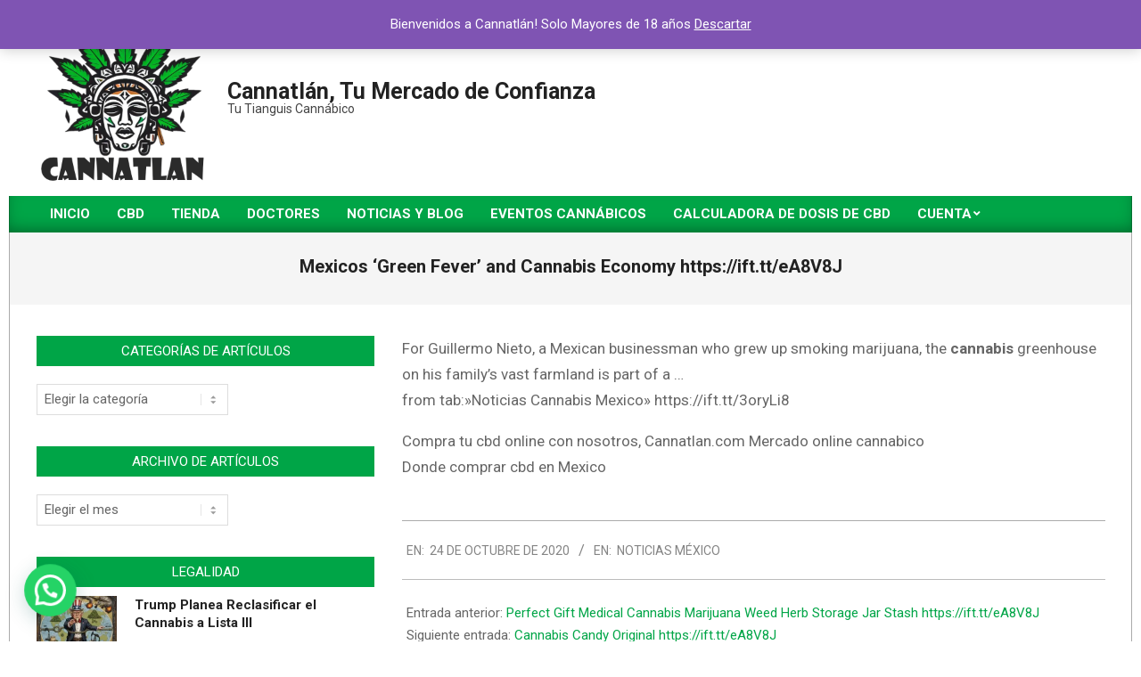

--- FILE ---
content_type: text/html; charset=UTF-8
request_url: https://www.cannatlan.com/blog/2020/10/24/mexicos-green-fever-and-cannabis-economy-https-ift-tt-ea8v8j/
body_size: 33304
content:
<!DOCTYPE html>
<html lang="es">

<head>
<meta charset="UTF-8" />
<meta name='robots' content='index, follow, max-image-preview:large, max-snippet:-1, max-video-preview:-1' />
<meta name="viewport" content="width=device-width, initial-scale=1" />
<meta name="generator" content="Magazine News Byte 2.9.25" />

	<!-- This site is optimized with the Yoast SEO plugin v22.4 - https://yoast.com/wordpress/plugins/seo/ -->
	<title>Mexicos &#039;Green Fever&#039; and Cannabis Economy https://ift.tt/eA8V8J</title>
	<meta name="description" content="Mexicos &#039;Green Fever&#039; and Cannabis Economy https://ift.tt/eA8V8J" />
	<link rel="canonical" href="https://www.cannatlan.com/blog/2020/10/24/mexicos-green-fever-and-cannabis-economy-https-ift-tt-ea8v8j/" />
	<meta property="og:locale" content="es_ES" />
	<meta property="og:type" content="article" />
	<meta property="og:title" content="Mexicos &#039;Green Fever&#039; and Cannabis Economy https://ift.tt/eA8V8J" />
	<meta property="og:description" content="Mexicos &#039;Green Fever&#039; and Cannabis Economy https://ift.tt/eA8V8J" />
	<meta property="og:url" content="https://www.cannatlan.com/blog/2020/10/24/mexicos-green-fever-and-cannabis-economy-https-ift-tt-ea8v8j/" />
	<meta property="og:site_name" content="Cannatlán" />
	<meta property="article:publisher" content="https://www.facebook.com/cannatlan" />
	<meta property="article:published_time" content="2020-10-25T02:05:32+00:00" />
	<meta name="author" content="El Velador de Cannatlan" />
	<meta name="twitter:card" content="summary_large_image" />
	<meta name="twitter:label1" content="Escrito por" />
	<meta name="twitter:data1" content="El Velador de Cannatlan" />
	<script type="application/ld+json" class="yoast-schema-graph">{"@context":"https://schema.org","@graph":[{"@type":"Article","@id":"https://www.cannatlan.com/blog/2020/10/24/mexicos-green-fever-and-cannabis-economy-https-ift-tt-ea8v8j/#article","isPartOf":{"@id":"https://www.cannatlan.com/blog/2020/10/24/mexicos-green-fever-and-cannabis-economy-https-ift-tt-ea8v8j/"},"author":{"name":"El Velador de Cannatlan","@id":"https://www.cannatlan.com/#/schema/person/96fdc09b962881dd6853e3167e1f8490"},"headline":"Mexicos &#8216;Green Fever&#8217; and Cannabis Economy https://ift.tt/eA8V8J","datePublished":"2020-10-25T02:05:32+00:00","dateModified":"2020-10-25T02:05:32+00:00","mainEntityOfPage":{"@id":"https://www.cannatlan.com/blog/2020/10/24/mexicos-green-fever-and-cannabis-economy-https-ift-tt-ea8v8j/"},"wordCount":60,"commentCount":0,"publisher":{"@id":"https://www.cannatlan.com/#organization"},"keywords":["Noticias México"],"articleSection":["Noticias México"],"inLanguage":"es","potentialAction":[{"@type":"CommentAction","name":"Comment","target":["https://www.cannatlan.com/blog/2020/10/24/mexicos-green-fever-and-cannabis-economy-https-ift-tt-ea8v8j/#respond"]}]},{"@type":"WebPage","@id":"https://www.cannatlan.com/blog/2020/10/24/mexicos-green-fever-and-cannabis-economy-https-ift-tt-ea8v8j/","url":"https://www.cannatlan.com/blog/2020/10/24/mexicos-green-fever-and-cannabis-economy-https-ift-tt-ea8v8j/","name":"Mexicos 'Green Fever' and Cannabis Economy https://ift.tt/eA8V8J","isPartOf":{"@id":"https://www.cannatlan.com/#website"},"datePublished":"2020-10-25T02:05:32+00:00","dateModified":"2020-10-25T02:05:32+00:00","description":"Mexicos 'Green Fever' and Cannabis Economy https://ift.tt/eA8V8J","breadcrumb":{"@id":"https://www.cannatlan.com/blog/2020/10/24/mexicos-green-fever-and-cannabis-economy-https-ift-tt-ea8v8j/#breadcrumb"},"inLanguage":"es","potentialAction":[{"@type":"ReadAction","target":["https://www.cannatlan.com/blog/2020/10/24/mexicos-green-fever-and-cannabis-economy-https-ift-tt-ea8v8j/"]}]},{"@type":"BreadcrumbList","@id":"https://www.cannatlan.com/blog/2020/10/24/mexicos-green-fever-and-cannabis-economy-https-ift-tt-ea8v8j/#breadcrumb","itemListElement":[{"@type":"ListItem","position":1,"name":"Portada","item":"https://www.cannatlan.com/"},{"@type":"ListItem","position":2,"name":"Mexicos &#8216;Green Fever&#8217; and Cannabis Economy https://ift.tt/eA8V8J"}]},{"@type":"WebSite","@id":"https://www.cannatlan.com/#website","url":"https://www.cannatlan.com/","name":"Cannatlán","description":"Tu Tianguis Cannábico","publisher":{"@id":"https://www.cannatlan.com/#organization"},"potentialAction":[{"@type":"SearchAction","target":{"@type":"EntryPoint","urlTemplate":"https://www.cannatlan.com/?s={search_term_string}"},"query-input":"required name=search_term_string"}],"inLanguage":"es"},{"@type":"Organization","@id":"https://www.cannatlan.com/#organization","name":"Cannatlan","url":"https://www.cannatlan.com/","logo":{"@type":"ImageObject","inLanguage":"es","@id":"https://www.cannatlan.com/#/schema/logo/image/","url":"https://www.cannatlan.com/wp-content/uploads/2022/08/600px-x-600px-productos-1.jpg","contentUrl":"https://www.cannatlan.com/wp-content/uploads/2022/08/600px-x-600px-productos-1.jpg","width":600,"height":600,"caption":"Cannatlan"},"image":{"@id":"https://www.cannatlan.com/#/schema/logo/image/"},"sameAs":["https://www.facebook.com/cannatlan","https://www.instagram.com/cannatlan/"]},{"@type":"Person","@id":"https://www.cannatlan.com/#/schema/person/96fdc09b962881dd6853e3167e1f8490","name":"El Velador de Cannatlan","image":{"@type":"ImageObject","inLanguage":"es","@id":"https://www.cannatlan.com/#/schema/person/image/","url":"https://secure.gravatar.com/avatar/ac810557afa24eb42c17bb215f172704?s=96&d=mm&r=g","contentUrl":"https://secure.gravatar.com/avatar/ac810557afa24eb42c17bb215f172704?s=96&d=mm&r=g","caption":"El Velador de Cannatlan"},"sameAs":["http://www.libertadcannabica.org"]}]}</script>
	<!-- / Yoast SEO plugin. -->


<link rel='dns-prefetch' href='//fonts.googleapis.com' />
<link rel="alternate" type="application/rss+xml" title="Cannatlán &raquo; Feed" href="https://www.cannatlan.com/feed/" />
<link rel="alternate" type="application/rss+xml" title="Cannatlán &raquo; Feed de los comentarios" href="https://www.cannatlan.com/comments/feed/" />
<link rel="alternate" type="application/rss+xml" title="Cannatlán &raquo; Comentario Mexicos &#8216;Green Fever&#8217; and Cannabis Economy https://ift.tt/eA8V8J del feed" href="https://www.cannatlan.com/blog/2020/10/24/mexicos-green-fever-and-cannabis-economy-https-ift-tt-ea8v8j/feed/" />
<link rel="pingback" href="https://www.cannatlan.com/xmlrpc.php" />
<link rel="preload" href="https://www.cannatlan.com/wp-content/themes/magazine-news-byte/library/fonticons/webfonts/fa-solid-900.woff2" as="font" crossorigin="anonymous">
<link rel="preload" href="https://www.cannatlan.com/wp-content/themes/magazine-news-byte/library/fonticons/webfonts/fa-regular-400.woff2" as="font" crossorigin="anonymous">
<link rel="preload" href="https://www.cannatlan.com/wp-content/themes/magazine-news-byte/library/fonticons/webfonts/fa-brands-400.woff2" as="font" crossorigin="anonymous">
<script>
window._wpemojiSettings = {"baseUrl":"https:\/\/s.w.org\/images\/core\/emoji\/14.0.0\/72x72\/","ext":".png","svgUrl":"https:\/\/s.w.org\/images\/core\/emoji\/14.0.0\/svg\/","svgExt":".svg","source":{"concatemoji":"https:\/\/www.cannatlan.com\/wp-includes\/js\/wp-emoji-release.min.js?ver=6.3.7"}};
/*! This file is auto-generated */
!function(i,n){var o,s,e;function c(e){try{var t={supportTests:e,timestamp:(new Date).valueOf()};sessionStorage.setItem(o,JSON.stringify(t))}catch(e){}}function p(e,t,n){e.clearRect(0,0,e.canvas.width,e.canvas.height),e.fillText(t,0,0);var t=new Uint32Array(e.getImageData(0,0,e.canvas.width,e.canvas.height).data),r=(e.clearRect(0,0,e.canvas.width,e.canvas.height),e.fillText(n,0,0),new Uint32Array(e.getImageData(0,0,e.canvas.width,e.canvas.height).data));return t.every(function(e,t){return e===r[t]})}function u(e,t,n){switch(t){case"flag":return n(e,"\ud83c\udff3\ufe0f\u200d\u26a7\ufe0f","\ud83c\udff3\ufe0f\u200b\u26a7\ufe0f")?!1:!n(e,"\ud83c\uddfa\ud83c\uddf3","\ud83c\uddfa\u200b\ud83c\uddf3")&&!n(e,"\ud83c\udff4\udb40\udc67\udb40\udc62\udb40\udc65\udb40\udc6e\udb40\udc67\udb40\udc7f","\ud83c\udff4\u200b\udb40\udc67\u200b\udb40\udc62\u200b\udb40\udc65\u200b\udb40\udc6e\u200b\udb40\udc67\u200b\udb40\udc7f");case"emoji":return!n(e,"\ud83e\udef1\ud83c\udffb\u200d\ud83e\udef2\ud83c\udfff","\ud83e\udef1\ud83c\udffb\u200b\ud83e\udef2\ud83c\udfff")}return!1}function f(e,t,n){var r="undefined"!=typeof WorkerGlobalScope&&self instanceof WorkerGlobalScope?new OffscreenCanvas(300,150):i.createElement("canvas"),a=r.getContext("2d",{willReadFrequently:!0}),o=(a.textBaseline="top",a.font="600 32px Arial",{});return e.forEach(function(e){o[e]=t(a,e,n)}),o}function t(e){var t=i.createElement("script");t.src=e,t.defer=!0,i.head.appendChild(t)}"undefined"!=typeof Promise&&(o="wpEmojiSettingsSupports",s=["flag","emoji"],n.supports={everything:!0,everythingExceptFlag:!0},e=new Promise(function(e){i.addEventListener("DOMContentLoaded",e,{once:!0})}),new Promise(function(t){var n=function(){try{var e=JSON.parse(sessionStorage.getItem(o));if("object"==typeof e&&"number"==typeof e.timestamp&&(new Date).valueOf()<e.timestamp+604800&&"object"==typeof e.supportTests)return e.supportTests}catch(e){}return null}();if(!n){if("undefined"!=typeof Worker&&"undefined"!=typeof OffscreenCanvas&&"undefined"!=typeof URL&&URL.createObjectURL&&"undefined"!=typeof Blob)try{var e="postMessage("+f.toString()+"("+[JSON.stringify(s),u.toString(),p.toString()].join(",")+"));",r=new Blob([e],{type:"text/javascript"}),a=new Worker(URL.createObjectURL(r),{name:"wpTestEmojiSupports"});return void(a.onmessage=function(e){c(n=e.data),a.terminate(),t(n)})}catch(e){}c(n=f(s,u,p))}t(n)}).then(function(e){for(var t in e)n.supports[t]=e[t],n.supports.everything=n.supports.everything&&n.supports[t],"flag"!==t&&(n.supports.everythingExceptFlag=n.supports.everythingExceptFlag&&n.supports[t]);n.supports.everythingExceptFlag=n.supports.everythingExceptFlag&&!n.supports.flag,n.DOMReady=!1,n.readyCallback=function(){n.DOMReady=!0}}).then(function(){return e}).then(function(){var e;n.supports.everything||(n.readyCallback(),(e=n.source||{}).concatemoji?t(e.concatemoji):e.wpemoji&&e.twemoji&&(t(e.twemoji),t(e.wpemoji)))}))}((window,document),window._wpemojiSettings);
</script>
<style>
img.wp-smiley,
img.emoji {
	display: inline !important;
	border: none !important;
	box-shadow: none !important;
	height: 1em !important;
	width: 1em !important;
	margin: 0 0.07em !important;
	vertical-align: -0.1em !important;
	background: none !important;
	padding: 0 !important;
}
</style>
	
<link rel='stylesheet' id='wp-block-library-css' href='https://www.cannatlan.com/wp-includes/css/dist/block-library/style.min.css?ver=6.3.7' media='all' />
<style id='wp-block-library-theme-inline-css'>
.wp-block-audio figcaption{color:#555;font-size:13px;text-align:center}.is-dark-theme .wp-block-audio figcaption{color:hsla(0,0%,100%,.65)}.wp-block-audio{margin:0 0 1em}.wp-block-code{border:1px solid #ccc;border-radius:4px;font-family:Menlo,Consolas,monaco,monospace;padding:.8em 1em}.wp-block-embed figcaption{color:#555;font-size:13px;text-align:center}.is-dark-theme .wp-block-embed figcaption{color:hsla(0,0%,100%,.65)}.wp-block-embed{margin:0 0 1em}.blocks-gallery-caption{color:#555;font-size:13px;text-align:center}.is-dark-theme .blocks-gallery-caption{color:hsla(0,0%,100%,.65)}.wp-block-image figcaption{color:#555;font-size:13px;text-align:center}.is-dark-theme .wp-block-image figcaption{color:hsla(0,0%,100%,.65)}.wp-block-image{margin:0 0 1em}.wp-block-pullquote{border-bottom:4px solid;border-top:4px solid;color:currentColor;margin-bottom:1.75em}.wp-block-pullquote cite,.wp-block-pullquote footer,.wp-block-pullquote__citation{color:currentColor;font-size:.8125em;font-style:normal;text-transform:uppercase}.wp-block-quote{border-left:.25em solid;margin:0 0 1.75em;padding-left:1em}.wp-block-quote cite,.wp-block-quote footer{color:currentColor;font-size:.8125em;font-style:normal;position:relative}.wp-block-quote.has-text-align-right{border-left:none;border-right:.25em solid;padding-left:0;padding-right:1em}.wp-block-quote.has-text-align-center{border:none;padding-left:0}.wp-block-quote.is-large,.wp-block-quote.is-style-large,.wp-block-quote.is-style-plain{border:none}.wp-block-search .wp-block-search__label{font-weight:700}.wp-block-search__button{border:1px solid #ccc;padding:.375em .625em}:where(.wp-block-group.has-background){padding:1.25em 2.375em}.wp-block-separator.has-css-opacity{opacity:.4}.wp-block-separator{border:none;border-bottom:2px solid;margin-left:auto;margin-right:auto}.wp-block-separator.has-alpha-channel-opacity{opacity:1}.wp-block-separator:not(.is-style-wide):not(.is-style-dots){width:100px}.wp-block-separator.has-background:not(.is-style-dots){border-bottom:none;height:1px}.wp-block-separator.has-background:not(.is-style-wide):not(.is-style-dots){height:2px}.wp-block-table{margin:0 0 1em}.wp-block-table td,.wp-block-table th{word-break:normal}.wp-block-table figcaption{color:#555;font-size:13px;text-align:center}.is-dark-theme .wp-block-table figcaption{color:hsla(0,0%,100%,.65)}.wp-block-video figcaption{color:#555;font-size:13px;text-align:center}.is-dark-theme .wp-block-video figcaption{color:hsla(0,0%,100%,.65)}.wp-block-video{margin:0 0 1em}.wp-block-template-part.has-background{margin-bottom:0;margin-top:0;padding:1.25em 2.375em}
</style>
<style id='joinchat-button-style-inline-css'>
.wp-block-joinchat-button{border:none!important;text-align:center}.wp-block-joinchat-button figure{display:table;margin:0 auto;padding:0}.wp-block-joinchat-button figcaption{font:normal normal 400 .6em/2em var(--wp--preset--font-family--system-font,sans-serif);margin:0;padding:0}.wp-block-joinchat-button .joinchat-button__qr{background-color:#fff;border:6px solid #25d366;border-radius:30px;box-sizing:content-box;display:block;height:200px;margin:auto;overflow:hidden;padding:10px;width:200px}.wp-block-joinchat-button .joinchat-button__qr canvas,.wp-block-joinchat-button .joinchat-button__qr img{display:block;margin:auto}.wp-block-joinchat-button .joinchat-button__link{align-items:center;background-color:#25d366;border:6px solid #25d366;border-radius:30px;display:inline-flex;flex-flow:row nowrap;justify-content:center;line-height:1.25em;margin:0 auto;text-decoration:none}.wp-block-joinchat-button .joinchat-button__link:before{background:transparent var(--joinchat-ico) no-repeat center;background-size:100%;content:"";display:block;height:1.5em;margin:-.75em .75em -.75em 0;width:1.5em}.wp-block-joinchat-button figure+.joinchat-button__link{margin-top:10px}@media (orientation:landscape)and (min-height:481px),(orientation:portrait)and (min-width:481px){.wp-block-joinchat-button.joinchat-button--qr-only figure+.joinchat-button__link{display:none}}@media (max-width:480px),(orientation:landscape)and (max-height:480px){.wp-block-joinchat-button figure{display:none}}

</style>
<style id='classic-theme-styles-inline-css'>
/*! This file is auto-generated */
.wp-block-button__link{color:#fff;background-color:#32373c;border-radius:9999px;box-shadow:none;text-decoration:none;padding:calc(.667em + 2px) calc(1.333em + 2px);font-size:1.125em}.wp-block-file__button{background:#32373c;color:#fff;text-decoration:none}
</style>
<style id='global-styles-inline-css'>
body{--wp--preset--color--black: #000000;--wp--preset--color--cyan-bluish-gray: #abb8c3;--wp--preset--color--white: #ffffff;--wp--preset--color--pale-pink: #f78da7;--wp--preset--color--vivid-red: #cf2e2e;--wp--preset--color--luminous-vivid-orange: #ff6900;--wp--preset--color--luminous-vivid-amber: #fcb900;--wp--preset--color--light-green-cyan: #7bdcb5;--wp--preset--color--vivid-green-cyan: #00d084;--wp--preset--color--pale-cyan-blue: #8ed1fc;--wp--preset--color--vivid-cyan-blue: #0693e3;--wp--preset--color--vivid-purple: #9b51e0;--wp--preset--color--accent: #00a547;--wp--preset--color--accent-font: #ffffff;--wp--preset--gradient--vivid-cyan-blue-to-vivid-purple: linear-gradient(135deg,rgba(6,147,227,1) 0%,rgb(155,81,224) 100%);--wp--preset--gradient--light-green-cyan-to-vivid-green-cyan: linear-gradient(135deg,rgb(122,220,180) 0%,rgb(0,208,130) 100%);--wp--preset--gradient--luminous-vivid-amber-to-luminous-vivid-orange: linear-gradient(135deg,rgba(252,185,0,1) 0%,rgba(255,105,0,1) 100%);--wp--preset--gradient--luminous-vivid-orange-to-vivid-red: linear-gradient(135deg,rgba(255,105,0,1) 0%,rgb(207,46,46) 100%);--wp--preset--gradient--very-light-gray-to-cyan-bluish-gray: linear-gradient(135deg,rgb(238,238,238) 0%,rgb(169,184,195) 100%);--wp--preset--gradient--cool-to-warm-spectrum: linear-gradient(135deg,rgb(74,234,220) 0%,rgb(151,120,209) 20%,rgb(207,42,186) 40%,rgb(238,44,130) 60%,rgb(251,105,98) 80%,rgb(254,248,76) 100%);--wp--preset--gradient--blush-light-purple: linear-gradient(135deg,rgb(255,206,236) 0%,rgb(152,150,240) 100%);--wp--preset--gradient--blush-bordeaux: linear-gradient(135deg,rgb(254,205,165) 0%,rgb(254,45,45) 50%,rgb(107,0,62) 100%);--wp--preset--gradient--luminous-dusk: linear-gradient(135deg,rgb(255,203,112) 0%,rgb(199,81,192) 50%,rgb(65,88,208) 100%);--wp--preset--gradient--pale-ocean: linear-gradient(135deg,rgb(255,245,203) 0%,rgb(182,227,212) 50%,rgb(51,167,181) 100%);--wp--preset--gradient--electric-grass: linear-gradient(135deg,rgb(202,248,128) 0%,rgb(113,206,126) 100%);--wp--preset--gradient--midnight: linear-gradient(135deg,rgb(2,3,129) 0%,rgb(40,116,252) 100%);--wp--preset--font-size--small: 13px;--wp--preset--font-size--medium: 20px;--wp--preset--font-size--large: 36px;--wp--preset--font-size--x-large: 42px;--wp--preset--spacing--20: 0.44rem;--wp--preset--spacing--30: 0.67rem;--wp--preset--spacing--40: 1rem;--wp--preset--spacing--50: 1.5rem;--wp--preset--spacing--60: 2.25rem;--wp--preset--spacing--70: 3.38rem;--wp--preset--spacing--80: 5.06rem;--wp--preset--shadow--natural: 6px 6px 9px rgba(0, 0, 0, 0.2);--wp--preset--shadow--deep: 12px 12px 50px rgba(0, 0, 0, 0.4);--wp--preset--shadow--sharp: 6px 6px 0px rgba(0, 0, 0, 0.2);--wp--preset--shadow--outlined: 6px 6px 0px -3px rgba(255, 255, 255, 1), 6px 6px rgba(0, 0, 0, 1);--wp--preset--shadow--crisp: 6px 6px 0px rgba(0, 0, 0, 1);}:where(.is-layout-flex){gap: 0.5em;}:where(.is-layout-grid){gap: 0.5em;}body .is-layout-flow > .alignleft{float: left;margin-inline-start: 0;margin-inline-end: 2em;}body .is-layout-flow > .alignright{float: right;margin-inline-start: 2em;margin-inline-end: 0;}body .is-layout-flow > .aligncenter{margin-left: auto !important;margin-right: auto !important;}body .is-layout-constrained > .alignleft{float: left;margin-inline-start: 0;margin-inline-end: 2em;}body .is-layout-constrained > .alignright{float: right;margin-inline-start: 2em;margin-inline-end: 0;}body .is-layout-constrained > .aligncenter{margin-left: auto !important;margin-right: auto !important;}body .is-layout-constrained > :where(:not(.alignleft):not(.alignright):not(.alignfull)){max-width: var(--wp--style--global--content-size);margin-left: auto !important;margin-right: auto !important;}body .is-layout-constrained > .alignwide{max-width: var(--wp--style--global--wide-size);}body .is-layout-flex{display: flex;}body .is-layout-flex{flex-wrap: wrap;align-items: center;}body .is-layout-flex > *{margin: 0;}body .is-layout-grid{display: grid;}body .is-layout-grid > *{margin: 0;}:where(.wp-block-columns.is-layout-flex){gap: 2em;}:where(.wp-block-columns.is-layout-grid){gap: 2em;}:where(.wp-block-post-template.is-layout-flex){gap: 1.25em;}:where(.wp-block-post-template.is-layout-grid){gap: 1.25em;}.has-black-color{color: var(--wp--preset--color--black) !important;}.has-cyan-bluish-gray-color{color: var(--wp--preset--color--cyan-bluish-gray) !important;}.has-white-color{color: var(--wp--preset--color--white) !important;}.has-pale-pink-color{color: var(--wp--preset--color--pale-pink) !important;}.has-vivid-red-color{color: var(--wp--preset--color--vivid-red) !important;}.has-luminous-vivid-orange-color{color: var(--wp--preset--color--luminous-vivid-orange) !important;}.has-luminous-vivid-amber-color{color: var(--wp--preset--color--luminous-vivid-amber) !important;}.has-light-green-cyan-color{color: var(--wp--preset--color--light-green-cyan) !important;}.has-vivid-green-cyan-color{color: var(--wp--preset--color--vivid-green-cyan) !important;}.has-pale-cyan-blue-color{color: var(--wp--preset--color--pale-cyan-blue) !important;}.has-vivid-cyan-blue-color{color: var(--wp--preset--color--vivid-cyan-blue) !important;}.has-vivid-purple-color{color: var(--wp--preset--color--vivid-purple) !important;}.has-black-background-color{background-color: var(--wp--preset--color--black) !important;}.has-cyan-bluish-gray-background-color{background-color: var(--wp--preset--color--cyan-bluish-gray) !important;}.has-white-background-color{background-color: var(--wp--preset--color--white) !important;}.has-pale-pink-background-color{background-color: var(--wp--preset--color--pale-pink) !important;}.has-vivid-red-background-color{background-color: var(--wp--preset--color--vivid-red) !important;}.has-luminous-vivid-orange-background-color{background-color: var(--wp--preset--color--luminous-vivid-orange) !important;}.has-luminous-vivid-amber-background-color{background-color: var(--wp--preset--color--luminous-vivid-amber) !important;}.has-light-green-cyan-background-color{background-color: var(--wp--preset--color--light-green-cyan) !important;}.has-vivid-green-cyan-background-color{background-color: var(--wp--preset--color--vivid-green-cyan) !important;}.has-pale-cyan-blue-background-color{background-color: var(--wp--preset--color--pale-cyan-blue) !important;}.has-vivid-cyan-blue-background-color{background-color: var(--wp--preset--color--vivid-cyan-blue) !important;}.has-vivid-purple-background-color{background-color: var(--wp--preset--color--vivid-purple) !important;}.has-black-border-color{border-color: var(--wp--preset--color--black) !important;}.has-cyan-bluish-gray-border-color{border-color: var(--wp--preset--color--cyan-bluish-gray) !important;}.has-white-border-color{border-color: var(--wp--preset--color--white) !important;}.has-pale-pink-border-color{border-color: var(--wp--preset--color--pale-pink) !important;}.has-vivid-red-border-color{border-color: var(--wp--preset--color--vivid-red) !important;}.has-luminous-vivid-orange-border-color{border-color: var(--wp--preset--color--luminous-vivid-orange) !important;}.has-luminous-vivid-amber-border-color{border-color: var(--wp--preset--color--luminous-vivid-amber) !important;}.has-light-green-cyan-border-color{border-color: var(--wp--preset--color--light-green-cyan) !important;}.has-vivid-green-cyan-border-color{border-color: var(--wp--preset--color--vivid-green-cyan) !important;}.has-pale-cyan-blue-border-color{border-color: var(--wp--preset--color--pale-cyan-blue) !important;}.has-vivid-cyan-blue-border-color{border-color: var(--wp--preset--color--vivid-cyan-blue) !important;}.has-vivid-purple-border-color{border-color: var(--wp--preset--color--vivid-purple) !important;}.has-vivid-cyan-blue-to-vivid-purple-gradient-background{background: var(--wp--preset--gradient--vivid-cyan-blue-to-vivid-purple) !important;}.has-light-green-cyan-to-vivid-green-cyan-gradient-background{background: var(--wp--preset--gradient--light-green-cyan-to-vivid-green-cyan) !important;}.has-luminous-vivid-amber-to-luminous-vivid-orange-gradient-background{background: var(--wp--preset--gradient--luminous-vivid-amber-to-luminous-vivid-orange) !important;}.has-luminous-vivid-orange-to-vivid-red-gradient-background{background: var(--wp--preset--gradient--luminous-vivid-orange-to-vivid-red) !important;}.has-very-light-gray-to-cyan-bluish-gray-gradient-background{background: var(--wp--preset--gradient--very-light-gray-to-cyan-bluish-gray) !important;}.has-cool-to-warm-spectrum-gradient-background{background: var(--wp--preset--gradient--cool-to-warm-spectrum) !important;}.has-blush-light-purple-gradient-background{background: var(--wp--preset--gradient--blush-light-purple) !important;}.has-blush-bordeaux-gradient-background{background: var(--wp--preset--gradient--blush-bordeaux) !important;}.has-luminous-dusk-gradient-background{background: var(--wp--preset--gradient--luminous-dusk) !important;}.has-pale-ocean-gradient-background{background: var(--wp--preset--gradient--pale-ocean) !important;}.has-electric-grass-gradient-background{background: var(--wp--preset--gradient--electric-grass) !important;}.has-midnight-gradient-background{background: var(--wp--preset--gradient--midnight) !important;}.has-small-font-size{font-size: var(--wp--preset--font-size--small) !important;}.has-medium-font-size{font-size: var(--wp--preset--font-size--medium) !important;}.has-large-font-size{font-size: var(--wp--preset--font-size--large) !important;}.has-x-large-font-size{font-size: var(--wp--preset--font-size--x-large) !important;}
.wp-block-navigation a:where(:not(.wp-element-button)){color: inherit;}
:where(.wp-block-post-template.is-layout-flex){gap: 1.25em;}:where(.wp-block-post-template.is-layout-grid){gap: 1.25em;}
:where(.wp-block-columns.is-layout-flex){gap: 2em;}:where(.wp-block-columns.is-layout-grid){gap: 2em;}
.wp-block-pullquote{font-size: 1.5em;line-height: 1.6;}
</style>
<link rel='stylesheet' id='contact-form-7-css' href='https://www.cannatlan.com/wp-content/plugins/contact-form-7/includes/css/styles.css?ver=5.9.6' media='all' />
<link rel='stylesheet' id='lightSlider-css' href='https://www.cannatlan.com/wp-content/plugins/hootkit/assets/lightSlider.min.css?ver=1.1.2' media='' />
<link rel='stylesheet' id='font-awesome-css' href='https://www.cannatlan.com/wp-content/themes/magazine-news-byte/library/fonticons/font-awesome.css?ver=5.15.4' media='all' />
<link rel='stylesheet' id='woocommerce-layout-css' href='https://www.cannatlan.com/wp-content/plugins/woocommerce/assets/css/woocommerce-layout.css?ver=8.7.2' media='all' />
<link rel='stylesheet' id='woocommerce-smallscreen-css' href='https://www.cannatlan.com/wp-content/plugins/woocommerce/assets/css/woocommerce-smallscreen.css?ver=8.7.2' media='only screen and (max-width: 768px)' />
<link rel='stylesheet' id='woocommerce-general-css' href='https://www.cannatlan.com/wp-content/plugins/woocommerce/assets/css/woocommerce.css?ver=8.7.2' media='all' />
<style id='woocommerce-inline-inline-css'>
.woocommerce form .form-row .required { visibility: visible; }
</style>
<link rel='stylesheet' id='magnb-googlefont-css' href='//fonts.googleapis.com/css2?family=Roboto:ital,wght@0,300;0,400;0,500;0,600;0,700;0,800;1,400;1,700&#038;family=Lora:ital,wght@0,400;0,700;1,400;1,700' media='all' />
<link rel='stylesheet' id='wcfm_login_css-css' href='https://www.cannatlan.com/wp-content/plugins/wc-frontend-manager/includes/libs/login-popup/wcfm-login.css?ver=6.7.21' media='all' />
<link rel='stylesheet' id='wcfm_core_css-css' href='https://www.cannatlan.com/wp-content/plugins/wc-frontend-manager/assets/css/min/wcfm-style-core.css?ver=6.7.21' media='all' />
<link rel='stylesheet' id='wcfmvm_custom_subscribe_button_css-css' href='https://www.cannatlan.com/wp-content/uploads/wcfm/wcfmvm-style-custom-subscribe-button-1643213455.css?ver=2.11.7' media='all' />
<link rel='stylesheet' id='hoot-style-css' href='https://www.cannatlan.com/wp-content/themes/magazine-news-byte/style.css?ver=2.9.25' media='all' />
<link rel='stylesheet' id='magnb-hootkit-css' href='https://www.cannatlan.com/wp-content/themes/magazine-news-byte/hootkit/hootkit.css?ver=2.9.25' media='all' />
<link rel='stylesheet' id='jquery-ui-style-css' href='https://www.cannatlan.com/wp-content/plugins/woocommerce/assets/css/jquery-ui/jquery-ui.min.css?ver=8.7.2' media='all' />
<link rel='stylesheet' id='wcfm_fa_icon_css-css' href='https://www.cannatlan.com/wp-content/plugins/wc-frontend-manager/assets/fonts/font-awesome/css/wcfmicon.min.css?ver=6.7.21' media='all' />
<link rel='stylesheet' id='hoot-wpblocks-css' href='https://www.cannatlan.com/wp-content/themes/magazine-news-byte/include/blocks/wpblocks.css?ver=2.9.25' media='all' />
<style id='hoot-wpblocks-inline-css'>
.hgrid {  max-width: 1260px; }  a {  color: #00a547; }  a:hover {  color: #007c35; }  .accent-typo {  background: #00a547;  color: #ffffff; }  .invert-typo {  color: #ffffff; }  .enforce-typo {  background: #ffffff; }  body.wordpress input[type="submit"], body.wordpress #submit, body.wordpress .button {  border-color: #00a547;  background: #00a547;  color: #ffffff; }  body.wordpress input[type="submit"]:hover, body.wordpress #submit:hover, body.wordpress .button:hover, body.wordpress input[type="submit"]:focus, body.wordpress #submit:focus, body.wordpress .button:focus {  color: #00a547;  background: #ffffff; }  h1, h2, h3, h4, h5, h6, .title, .titlefont {  font-family: "Roboto", sans-serif;  text-transform: none; }  #main.main,#header-supplementary {  background: #ffffff; }  #header-supplementary {  background: #00a547;  color: #ffffff; }  #header-supplementary h1, #header-supplementary h2, #header-supplementary h3, #header-supplementary h4, #header-supplementary h5, #header-supplementary h6, #header-supplementary .title {  color: inherit;  margin: 0px; }  #header-supplementary .js-search .searchform.expand .searchtext {  background: #00a547; }  #header-supplementary .js-search .searchform.expand .searchtext, #header-supplementary .js-search .searchform.expand .js-search-placeholder, .header-supplementary a, .header-supplementary a:hover {  color: inherit; }  #header-supplementary .menu-items > li > a {  color: #ffffff; }  #header-supplementary .menu-items li.current-menu-item:not(.nohighlight), #header-supplementary .menu-items li.current-menu-ancestor, #header-supplementary .menu-items li:hover {  background: #ffffff; }  #header-supplementary .menu-items li.current-menu-item:not(.nohighlight) > a, #header-supplementary .menu-items li.current-menu-ancestor > a, #header-supplementary .menu-items li:hover > a {  color: #00a547; }  #topbar {  background: #00a547;  color: #ffffff; }  #topbar.js-search .searchform.expand .searchtext {  background: #00a547; }  #topbar.js-search .searchform.expand .searchtext,#topbar .js-search-placeholder {  color: #ffffff; }  #site-logo.logo-border {  border-color: #00a547; }  .header-aside-search.js-search .searchform i.fa-search {  color: #00a547; }  #site-title {  font-family: "Lora", serif;  text-transform: none; }  .site-logo-with-icon #site-title i {  font-size: 50px; }  .site-logo-mixed-image img {  max-width: 200px; }  #site-logo-custom .site-title-line1,#site-logo-mixedcustom .site-title-line1 {  font-size: 25px;  text-transform: none; }  .site-title-line em {  color: #00a547; }  .site-title-line mark {  background: #00a547;  color: #ffffff; }  .site-title-heading-font {  font-family: "Roboto", sans-serif; }  .menu-items ul {  background: #ffffff; }  .menu-items li.current-menu-item:not(.nohighlight), .menu-items li.current-menu-ancestor, .menu-items li:hover {  background: #00a547; }  .menu-items li.current-menu-item:not(.nohighlight) > a, .menu-items li.current-menu-ancestor > a, .menu-items li:hover > a {  color: #ffffff; }  .more-link, .more-link a {  color: #00a547; }  .more-link:hover, .more-link:hover a {  color: #007c35; }  .sidebar .widget-title,.sub-footer .widget-title, .footer .widget-title {  background: #00a547;  color: #ffffff; }  .main-content-grid,.widget,.frontpage-area {  margin-top: 35px; }  .widget,.frontpage-area {  margin-bottom: 35px; }  .frontpage-area.module-bg-highlight, .frontpage-area.module-bg-color, .frontpage-area.module-bg-image {  padding: 35px 0; }  .footer .widget {  margin: 20px 0; }  .js-search .searchform.expand .searchtext {  background: #ffffff; }  #infinite-handle span,.lrm-form a.button, .lrm-form button, .lrm-form button[type=submit], .lrm-form #buddypress input[type=submit], .lrm-form input[type=submit],.widget_newsletterwidget input.tnp-submit[type=submit], .widget_newsletterwidgetminimal input.tnp-submit[type=submit],.widget_breadcrumb_navxt .breadcrumbs > .hoot-bcn-pretext {  background: #00a547;  color: #ffffff; }  .woocommerce nav.woocommerce-pagination ul li a:focus, .woocommerce nav.woocommerce-pagination ul li a:hover {  color: #007c35; }  .woocommerce div.product .woocommerce-tabs ul.tabs li:hover,.woocommerce div.product .woocommerce-tabs ul.tabs li.active {  background: #00a547; }  .woocommerce div.product .woocommerce-tabs ul.tabs li:hover a, .woocommerce div.product .woocommerce-tabs ul.tabs li:hover a:hover,.woocommerce div.product .woocommerce-tabs ul.tabs li.active a {  color: #ffffff; }  .woocommerce #respond input#submit.alt, .woocommerce a.button.alt, .woocommerce button.button.alt, .woocommerce input.button.alt {  border-color: #00a547;  background: #00a547;  color: #ffffff; }  .woocommerce #respond input#submit.alt:hover, .woocommerce a.button.alt:hover, .woocommerce button.button.alt:hover, .woocommerce input.button.alt:hover {  background: #ffffff;  color: #00a547; }  .widget_newsletterwidget input.tnp-submit[type=submit]:hover, .widget_newsletterwidgetminimal input.tnp-submit[type=submit]:hover {  background: #007c35;  color: #ffffff; }  .widget_breadcrumb_navxt .breadcrumbs > .hoot-bcn-pretext:after {  border-left-color: #00a547; }  .flycart-toggle, .flycart-panel {  background: #ffffff; }  .lSSlideOuter ul.lSPager.lSpg > li:hover a, .lSSlideOuter ul.lSPager.lSpg > li.active a {  background-color: #00a547; }  .lSSlideOuter ul.lSPager.lSpg > li a {  border-color: #00a547; }  .widget .viewall a {  background: #ffffff; }  .widget .viewall a:hover {  background: #ffffff;  color: #00a547; }  .widget .view-all a:hover {  color: #00a547; }  .sidebar .view-all-top.view-all-withtitle a, .sub-footer .view-all-top.view-all-withtitle a, .footer .view-all-top.view-all-withtitle a, .sidebar .view-all-top.view-all-withtitle a:hover, .sub-footer .view-all-top.view-all-withtitle a:hover, .footer .view-all-top.view-all-withtitle a:hover {  color: #ffffff; }  .bottomborder-line:after,.bottomborder-shadow:after {  margin-top: 35px; }  .topborder-line:before,.topborder-shadow:before {  margin-bottom: 35px; }  .cta-subtitle {  color: #00a547; }  .content-block-icon i {  color: #00a547; }  .icon-style-circle,.icon-style-square {  border-color: #00a547; }  .content-block-style3 .content-block-icon {  background: #ffffff; }  :root .has-accent-color,.is-style-outline>.wp-block-button__link:not(.has-text-color), .wp-block-button__link.is-style-outline:not(.has-text-color) {  color: #00a547; }  :root .has-accent-background-color,.wp-block-button__link,.wp-block-button__link:hover,.wp-block-search__button,.wp-block-search__button:hover, .wp-block-file__button,.wp-block-file__button:hover {  background: #00a547; }  :root .has-accent-font-color,.wp-block-button__link,.wp-block-button__link:hover,.wp-block-search__button,.wp-block-search__button:hover, .wp-block-file__button,.wp-block-file__button:hover {  color: #ffffff; }  :root .has-accent-font-background-color {  background: #ffffff; }  @media only screen and (max-width: 969px){ #header-supplementary .mobilemenu-fixed .menu-toggle, #header-supplementary .mobilemenu-fixed .menu-items {  background: #00a547; }  .mobilemenu-fixed .menu-toggle, .mobilemenu-fixed .menu-items {  background: #ffffff; }  .sidebar {  margin-top: 35px; }  .frontpage-widgetarea > div.hgrid > [class*="hgrid-span-"] {  margin-bottom: 35px; }  } @media only screen and (min-width: 970px){ .slider-style2 .lSAction > a {  border-color: #00a547;  background: #00a547;  color: #ffffff; }  .slider-style2 .lSAction > a:hover {  background: #ffffff;  color: #00a547; }  }
</style>
<script src='https://www.cannatlan.com/wp-includes/js/jquery/jquery.min.js?ver=3.7.0' id='jquery-core-js'></script>
<script src='https://www.cannatlan.com/wp-includes/js/jquery/jquery-migrate.min.js?ver=3.4.1' id='jquery-migrate-js'></script>
<script src='https://www.cannatlan.com/wp-content/plugins/woocommerce/assets/js/jquery-blockui/jquery.blockUI.min.js?ver=2.7.0-wc.8.7.2' id='jquery-blockui-js' defer data-wp-strategy='defer'></script>
<script id='wc-add-to-cart-js-extra'>
var wc_add_to_cart_params = {"ajax_url":"\/wp-admin\/admin-ajax.php","wc_ajax_url":"\/?wc-ajax=%%endpoint%%","i18n_view_cart":"Ver carrito","cart_url":"https:\/\/www.cannatlan.com\/carrito\/","is_cart":"","cart_redirect_after_add":"yes"};
</script>
<script src='https://www.cannatlan.com/wp-content/plugins/woocommerce/assets/js/frontend/add-to-cart.min.js?ver=8.7.2' id='wc-add-to-cart-js' defer data-wp-strategy='defer'></script>
<script src='https://www.cannatlan.com/wp-content/plugins/woocommerce/assets/js/js-cookie/js.cookie.min.js?ver=2.1.4-wc.8.7.2' id='js-cookie-js' defer data-wp-strategy='defer'></script>
<script id='woocommerce-js-extra'>
var woocommerce_params = {"ajax_url":"\/wp-admin\/admin-ajax.php","wc_ajax_url":"\/?wc-ajax=%%endpoint%%"};
</script>
<script src='https://www.cannatlan.com/wp-content/plugins/woocommerce/assets/js/frontend/woocommerce.min.js?ver=8.7.2' id='woocommerce-js' defer data-wp-strategy='defer'></script>
<link rel="https://api.w.org/" href="https://www.cannatlan.com/wp-json/" /><link rel="alternate" type="application/json" href="https://www.cannatlan.com/wp-json/wp/v2/posts/33941" /><link rel="EditURI" type="application/rsd+xml" title="RSD" href="https://www.cannatlan.com/xmlrpc.php?rsd" />
<meta name="generator" content="WordPress 6.3.7" />
<meta name="generator" content="WooCommerce 8.7.2" />
<link rel='shortlink' href='https://www.cannatlan.com/?p=33941' />
<link rel="alternate" type="application/json+oembed" href="https://www.cannatlan.com/wp-json/oembed/1.0/embed?url=https%3A%2F%2Fwww.cannatlan.com%2Fblog%2F2020%2F10%2F24%2Fmexicos-green-fever-and-cannabis-economy-https-ift-tt-ea8v8j%2F" />
<link rel="alternate" type="text/xml+oembed" href="https://www.cannatlan.com/wp-json/oembed/1.0/embed?url=https%3A%2F%2Fwww.cannatlan.com%2Fblog%2F2020%2F10%2F24%2Fmexicos-green-fever-and-cannabis-economy-https-ift-tt-ea8v8j%2F&#038;format=xml" />
<!-- Google tag (gtag.js) -->
<script async src="https://www.googletagmanager.com/gtag/js?id=UA-65140021-11"></script>
<script>
  window.dataLayer = window.dataLayer || [];
  function gtag(){dataLayer.push(arguments);}
  gtag('js', new Date());

  gtag('config', 'UA-65140021-11');
</script>
<!-- Google site verification - Google for WooCommerce -->
<meta name="google-site-verification" content="iIWALX9cWTagJR3qI-E8ltB5gYwtAf6ksayk7j5ocqU" />
	<noscript><style>.woocommerce-product-gallery{ opacity: 1 !important; }</style></noscript>
	<meta name="generator" content="Elementor 3.22.2; features: e_optimized_assets_loading, additional_custom_breakpoints; settings: css_print_method-external, google_font-enabled, font_display-auto">
<link rel="icon" href="https://www.cannatlan.com/wp-content/uploads/2020/03/cropped-cannatlan-aztec-32x32.jpg" sizes="32x32" />
<link rel="icon" href="https://www.cannatlan.com/wp-content/uploads/2020/03/cropped-cannatlan-aztec-192x192.jpg" sizes="192x192" />
<link rel="apple-touch-icon" href="https://www.cannatlan.com/wp-content/uploads/2020/03/cropped-cannatlan-aztec-180x180.jpg" />
<meta name="msapplication-TileImage" content="https://www.cannatlan.com/wp-content/uploads/2020/03/cropped-cannatlan-aztec-270x270.jpg" />
</head>

<body class="post-template-default single single-post postid-33941 single-format-standard wp-custom-logo newsbyte wordpress ltr es es-es parent-theme logged-out custom-background singular singular-post singular-post-33941 theme-magazine-news-byte woocommerce-demo-store woocommerce-no-js wcfm-theme-magazine-news-byte elementor-default elementor-kit-20963" dir="ltr" itemscope="itemscope" itemtype="https://schema.org/Blog">

	<!-- Google tag (gtag.js) -->
<script async src="https://www.googletagmanager.com/gtag/js?id=UA-65140021-11"></script>
<script>
  window.dataLayer = window.dataLayer || [];
  function gtag(){dataLayer.push(arguments);}
  gtag('js', new Date());

  gtag('config', 'UA-65140021-11');
</script>

	<a href="#main" class="screen-reader-text">Saltar al contenido</a>

	
	<div id="page-wrapper" class=" hgrid site-boxed page-wrapper sitewrap-wide-left sidebarsN sidebars1 hoot-cf7-style hoot-mapp-style hoot-jetpack-style hoot-sticky-sidebar">

		
		<header id="header" class="site-header header-layout-primary-widget-area header-layout-secondary-bottom tablemenu" role="banner" itemscope="itemscope" itemtype="https://schema.org/WPHeader">

			
			<div id="header-primary" class=" header-part header-primary header-primary-widget-area">
				<div class="hgrid">
					<div class="table hgrid-span-12">
							<div id="branding" class="site-branding branding table-cell-mid">
		<div id="site-logo" class="site-logo-mixedcustom">
			<div id="site-logo-mixedcustom" class="site-logo-mixedcustom site-logo-with-image"><div class="site-logo-mixed-image"><a href="https://www.cannatlan.com/" class="custom-logo-link" rel="home"><img fetchpriority="high" width="600" height="599" src="https://www.cannatlan.com/wp-content/uploads/2024/02/cropped-LOGO-Cannatlan-5-transparente.png" class="custom-logo" alt="Cannatlán" /></a></div><div class="site-logo-mixed-text"><div id="site-title" class="site-title" itemprop="headline"><a href="https://www.cannatlan.com" rel="home" itemprop="url"><span class="customblogname"><span class="site-title-line site-title-line1 site-title-heading-font">Cannatlán, Tu Mercado de Confianza</span></span></a></div><div id="site-description" class="site-description" itemprop="description">Tu Tianguis Cannábico</div></div></div>		</div>
	</div><!-- #branding -->
	<div id="header-aside" class=" header-aside table-cell-mid header-aside-widget-area "></div>					</div>
				</div>
			</div>

					<div id="header-supplementary" class=" header-part header-supplementary header-supplementary-bottom header-supplementary-left header-supplementary-mobilemenu-fixed with-menubg">
			<div class="hgrid">
				<div class="hgrid-span-12">
					<div class="menu-area-wrap">
							<div class="screen-reader-text">Menú de navegación principal</div>
	<nav id="menu-primary" class="menu nav-menu menu-primary mobilemenu-fixed mobilesubmenu-click" role="navigation" itemscope="itemscope" itemtype="https://schema.org/SiteNavigationElement">
		<a class="menu-toggle" href="#"><span class="menu-toggle-text">Menú</span><i class="fas fa-bars"></i></a>

		<ul id="menu-primary-items" class="menu-items sf-menu menu"><li id="menu-item-16073" class="menu-item menu-item-type-custom menu-item-object-custom menu-item-home menu-item-16073"><a href="https://www.cannatlan.com/"><span class="menu-title">INICIO</span></a></li>
<li id="menu-item-98982" class="menu-item menu-item-type-post_type menu-item-object-page menu-item-98982"><a href="https://www.cannatlan.com/cbd-cannabis-medicinal/"><span class="menu-title">CBD</span></a></li>
<li id="menu-item-16720" class="menu-item menu-item-type-post_type menu-item-object-page menu-item-16720"><a href="https://www.cannatlan.com/tienda/"><span class="menu-title">Tienda</span></a></li>
<li id="menu-item-16712" class="menu-item menu-item-type-post_type menu-item-object-page menu-item-16712"><a href="https://www.cannatlan.com/doctores/"><span class="menu-title">Doctores</span></a></li>
<li id="menu-item-22336" class="menu-item menu-item-type-post_type menu-item-object-page menu-item-22336"><a href="https://www.cannatlan.com/noticias-y-blog/"><span class="menu-title">Noticias y Blog</span></a></li>
<li id="menu-item-84139" class="menu-item menu-item-type-post_type menu-item-object-page menu-item-84139"><a href="https://www.cannatlan.com/eventos-cannabicos/"><span class="menu-title">Eventos Cannábicos</span></a></li>
<li id="menu-item-99259" class="menu-item menu-item-type-post_type menu-item-object-page menu-item-99259"><a href="https://www.cannatlan.com/calculadora-de-dosis-de-cbd/"><span class="menu-title">Calculadora de Dosis de CBD</span></a></li>
<li id="menu-item-16098" class="menu-item menu-item-type-custom menu-item-object-custom menu-item-has-children menu-item-16098"><a href="https://cannatlan.com/mi-cuenta"><span class="menu-title">Cuenta</span></a>
<ul class="sub-menu">
	<li id="menu-item-25963" class="menu-item menu-item-type-custom menu-item-object-custom menu-item-25963"><a href="https://www.cannatlan.com/mi-cuenta/edit-account/"><span class="menu-title">Detalles de la cuenta</span></a></li>
	<li id="menu-item-22338" class="menu-item menu-item-type-post_type menu-item-object-page menu-item-22338"><a href="https://www.cannatlan.com/vendor-register/"><span class="menu-title">Registro de vendedor</span></a></li>
	<li id="menu-item-22337" class="menu-item menu-item-type-post_type menu-item-object-page menu-item-22337"><a href="https://www.cannatlan.com/gestor-de-tienda/"><span class="menu-title">Mi Tienda</span></a></li>
</ul>
</li>
</ul>
	</nav><!-- #menu-primary -->
						</div>
				</div>
			</div>
		</div>
		
		</header><!-- #header -->

		
		<div id="main" class=" main">
			

				<div id="loop-meta" class=" loop-meta-wrap pageheader-bg-default   loop-meta-withtext">
										<div class="hgrid">

						<div class=" loop-meta hgrid-span-12" itemscope="itemscope" itemtype="https://schema.org/WebPageElement">
							<div class="entry-header">

																<h1 class=" loop-title entry-title" itemprop="headline">Mexicos &#8216;Green Fever&#8217; and Cannabis Economy https://ift.tt/eA8V8J</h1>

								
							</div><!-- .entry-header -->
						</div><!-- .loop-meta -->

					</div>
				</div>

			
<div class="hgrid main-content-grid">

	<main id="content" class="content  hgrid-span-8 has-sidebar layout-wide-left " role="main">
		<div id="content-wrap" class=" content-wrap theiaStickySidebar">

			
	<article id="post-33941" class="entry author-admin post-33941 post type-post status-publish format-standard category-noticias-mexico tag-noticias-mexico" itemscope="itemscope" itemtype="https://schema.org/BlogPosting" itemprop="blogPost">

		<div class="entry-content" itemprop="articleBody">

			<div class="entry-the-content">
				<p>For Guillermo Nieto, a Mexican businessman who grew up smoking marijuana, the <b>cannabis</b> greenhouse on his family&#8217;s vast farmland is part of a &#8230;<br />
from tab:»Noticias Cannabis Mexico» https://ift.tt/3oryLi8</p>
<p>Compra tu cbd online con nosotros,  Cannatlan.com Mercado online cannabico<br />
Donde comprar cbd en Mexico</p>
			</div>
					</div><!-- .entry-content -->

		<div class="screen-reader-text" itemprop="datePublished" itemtype="https://schema.org/Date">2020-10-24</div>

					<footer class="entry-footer">
				<div class="entry-byline"> <div class="entry-byline-block entry-byline-date"> <span class="entry-byline-label">En:</span> <time class="entry-published updated" datetime="2020-10-24T21:05:32-05:00" itemprop="datePublished" title="sábado, 24 de octubre del 2020, 9:05 pm">24 de octubre de 2020</time> </div> <div class="entry-byline-block entry-byline-cats"> <span class="entry-byline-label">En:</span> <a href="https://www.cannatlan.com/blog/noticias-mexico/" rel="category tag">Noticias México</a> </div></div><!-- .entry-byline -->			</footer><!-- .entry-footer -->
			
	</article><!-- .entry -->

<div id="loop-nav-wrap" class="loop-nav"><div class="prev">Entrada anterior: <a href="https://www.cannatlan.com/blog/2020/10/24/perfect-gift-medical-cannabis-marijuana-weed-herb-storage-jar-stash-https-ift-tt-ea8v8j/" rel="prev">Perfect Gift Medical Cannabis Marijuana Weed Herb Storage Jar Stash https://ift.tt/eA8V8J</a></div><div class="next">Siguiente entrada: <a href="https://www.cannatlan.com/blog/2020/10/24/cannabis-candy-original-https-ift-tt-ea8v8j/" rel="next">Cannabis Candy Original https://ift.tt/eA8V8J</a></div></div><!-- .loop-nav -->

<section id="comments-template">

	
	
		<div id="respond" class="comment-respond">
		<h3 id="reply-title" class="comment-reply-title">Deja una respuesta <small><a rel="nofollow" id="cancel-comment-reply-link" href="/blog/2020/10/24/mexicos-green-fever-and-cannabis-economy-https-ift-tt-ea8v8j/#respond" style="display:none;">Cancelar la respuesta</a></small></h3><p class="must-log-in">Lo siento, debes estar <a href="https://www.cannatlan.com/wp-login.php?redirect_to=https%3A%2F%2Fwww.cannatlan.com%2Fblog%2F2020%2F10%2F24%2Fmexicos-green-fever-and-cannabis-economy-https-ift-tt-ea8v8j%2F">conectado</a> para publicar un comentario.</p>	</div><!-- #respond -->
	
</section><!-- #comments-template -->
		</div><!-- #content-wrap -->
	</main><!-- #content -->

	
	<aside id="sidebar-primary" class="sidebar sidebar-primary hgrid-span-4 layout-wide-left " role="complementary" itemscope="itemscope" itemtype="https://schema.org/WPSideBar">
		<div class=" sidebar-wrap theiaStickySidebar">

			<section id="categories-24" class="widget widget_categories"><h3 class="widget-title"><span>Categorías de Artículos</span></h3><form action="https://www.cannatlan.com" method="get"><label class="screen-reader-text" for="cat">Categorías de Artículos</label><select  name='cat' id='cat' class='postform'>
	<option value='-1'>Elegir la categoría</option>
	<option class="level-0" value="599">Academia</option>
	<option class="level-0" value="182">Cañamo</option>
	<option class="level-0" value="173">Cannabis</option>
	<option class="level-0" value="152">Cannabis Medicinal</option>
	<option class="level-0" value="172">CBD</option>
	<option class="level-0" value="265">Ciencia</option>
	<option class="level-0" value="737">Clubes</option>
	<option class="level-0" value="305">Cultivo</option>
	<option class="level-0" value="226">Data</option>
	<option class="level-0" value="255">Deportes</option>
	<option class="level-0" value="600">Documental</option>
	<option class="level-0" value="219">Economía</option>
	<option class="level-0" value="229">Enfermedades</option>
	<option class="level-0" value="224">Eventos</option>
	<option class="level-0" value="294">Eventos Pasados</option>
	<option class="level-0" value="703">Extracciones</option>
	<option class="level-0" value="231">Extractos y Concentrados</option>
	<option class="level-0" value="193">Featured posts</option>
	<option class="level-0" value="254">Gastronomía</option>
	<option class="level-0" value="592">Historia</option>
	<option class="level-0" value="230">Internacional</option>
	<option class="level-0" value="227">Legal</option>
	<option class="level-0" value="24">Noticias</option>
	<option class="level-0" value="216">Noticias México</option>
	<option class="level-0" value="196">slider2</option>
	<option class="level-0" value="256">Sociedad</option>
	<option class="level-0" value="223">THC</option>
	<option class="level-0" value="1">Uncategorized</option>
</select>
</form>
<script>
/* <![CDATA[ */
(function() {
	var dropdown = document.getElementById( "cat" );
	function onCatChange() {
		if ( dropdown.options[ dropdown.selectedIndex ].value > 0 ) {
			dropdown.parentNode.submit();
		}
	}
	dropdown.onchange = onCatChange;
})();
/* ]]> */
</script>

			</section><section id="archives-12" class="widget widget_archive"><h3 class="widget-title"><span>Archivo de Artículos</span></h3>		<label class="screen-reader-text" for="archives-dropdown-12">Archivo de Artículos</label>
		<select id="archives-dropdown-12" name="archive-dropdown">
			
			<option value="">Elegir el mes</option>
				<option value='https://www.cannatlan.com/blog/2025/12/'> diciembre 2025 &nbsp;(3)</option>
	<option value='https://www.cannatlan.com/blog/2025/11/'> noviembre 2025 &nbsp;(5)</option>
	<option value='https://www.cannatlan.com/blog/2025/10/'> octubre 2025 &nbsp;(25)</option>
	<option value='https://www.cannatlan.com/blog/2025/08/'> agosto 2025 &nbsp;(6)</option>
	<option value='https://www.cannatlan.com/blog/2025/07/'> julio 2025 &nbsp;(10)</option>
	<option value='https://www.cannatlan.com/blog/2025/06/'> junio 2025 &nbsp;(11)</option>
	<option value='https://www.cannatlan.com/blog/2025/05/'> mayo 2025 &nbsp;(5)</option>
	<option value='https://www.cannatlan.com/blog/2025/02/'> febrero 2025 &nbsp;(1)</option>
	<option value='https://www.cannatlan.com/blog/2024/08/'> agosto 2024 &nbsp;(22)</option>
	<option value='https://www.cannatlan.com/blog/2024/07/'> julio 2024 &nbsp;(16)</option>
	<option value='https://www.cannatlan.com/blog/2024/06/'> junio 2024 &nbsp;(18)</option>
	<option value='https://www.cannatlan.com/blog/2024/05/'> mayo 2024 &nbsp;(14)</option>
	<option value='https://www.cannatlan.com/blog/2024/04/'> abril 2024 &nbsp;(23)</option>
	<option value='https://www.cannatlan.com/blog/2024/03/'> marzo 2024 &nbsp;(13)</option>
	<option value='https://www.cannatlan.com/blog/2024/02/'> febrero 2024 &nbsp;(24)</option>
	<option value='https://www.cannatlan.com/blog/2024/01/'> enero 2024 &nbsp;(14)</option>
	<option value='https://www.cannatlan.com/blog/2023/12/'> diciembre 2023 &nbsp;(17)</option>
	<option value='https://www.cannatlan.com/blog/2023/11/'> noviembre 2023 &nbsp;(13)</option>
	<option value='https://www.cannatlan.com/blog/2023/10/'> octubre 2023 &nbsp;(21)</option>
	<option value='https://www.cannatlan.com/blog/2023/09/'> septiembre 2023 &nbsp;(19)</option>
	<option value='https://www.cannatlan.com/blog/2023/08/'> agosto 2023 &nbsp;(15)</option>
	<option value='https://www.cannatlan.com/blog/2023/07/'> julio 2023 &nbsp;(23)</option>
	<option value='https://www.cannatlan.com/blog/2023/06/'> junio 2023 &nbsp;(4)</option>
	<option value='https://www.cannatlan.com/blog/2023/05/'> mayo 2023 &nbsp;(10)</option>
	<option value='https://www.cannatlan.com/blog/2023/04/'> abril 2023 &nbsp;(27)</option>
	<option value='https://www.cannatlan.com/blog/2023/03/'> marzo 2023 &nbsp;(27)</option>
	<option value='https://www.cannatlan.com/blog/2023/02/'> febrero 2023 &nbsp;(30)</option>
	<option value='https://www.cannatlan.com/blog/2023/01/'> enero 2023 &nbsp;(32)</option>
	<option value='https://www.cannatlan.com/blog/2022/12/'> diciembre 2022 &nbsp;(18)</option>
	<option value='https://www.cannatlan.com/blog/2022/11/'> noviembre 2022 &nbsp;(29)</option>
	<option value='https://www.cannatlan.com/blog/2022/10/'> octubre 2022 &nbsp;(19)</option>
	<option value='https://www.cannatlan.com/blog/2022/09/'> septiembre 2022 &nbsp;(20)</option>
	<option value='https://www.cannatlan.com/blog/2022/08/'> agosto 2022 &nbsp;(11)</option>
	<option value='https://www.cannatlan.com/blog/2022/07/'> julio 2022 &nbsp;(3)</option>
	<option value='https://www.cannatlan.com/blog/2022/06/'> junio 2022 &nbsp;(25)</option>
	<option value='https://www.cannatlan.com/blog/2022/05/'> mayo 2022 &nbsp;(16)</option>
	<option value='https://www.cannatlan.com/blog/2022/04/'> abril 2022 &nbsp;(33)</option>
	<option value='https://www.cannatlan.com/blog/2022/03/'> marzo 2022 &nbsp;(17)</option>
	<option value='https://www.cannatlan.com/blog/2022/02/'> febrero 2022 &nbsp;(11)</option>
	<option value='https://www.cannatlan.com/blog/2022/01/'> enero 2022 &nbsp;(9)</option>
	<option value='https://www.cannatlan.com/blog/2021/12/'> diciembre 2021 &nbsp;(15)</option>
	<option value='https://www.cannatlan.com/blog/2021/11/'> noviembre 2021 &nbsp;(14)</option>
	<option value='https://www.cannatlan.com/blog/2021/10/'> octubre 2021 &nbsp;(31)</option>
	<option value='https://www.cannatlan.com/blog/2021/09/'> septiembre 2021 &nbsp;(30)</option>
	<option value='https://www.cannatlan.com/blog/2021/08/'> agosto 2021 &nbsp;(43)</option>
	<option value='https://www.cannatlan.com/blog/2021/07/'> julio 2021 &nbsp;(45)</option>
	<option value='https://www.cannatlan.com/blog/2021/06/'> junio 2021 &nbsp;(15)</option>
	<option value='https://www.cannatlan.com/blog/2021/05/'> mayo 2021 &nbsp;(3)</option>
	<option value='https://www.cannatlan.com/blog/2021/04/'> abril 2021 &nbsp;(2)</option>
	<option value='https://www.cannatlan.com/blog/2021/03/'> marzo 2021 &nbsp;(2)</option>
	<option value='https://www.cannatlan.com/blog/2020/11/'> noviembre 2020 &nbsp;(67)</option>
	<option value='https://www.cannatlan.com/blog/2020/10/'> octubre 2020 &nbsp;(208)</option>
	<option value='https://www.cannatlan.com/blog/2020/09/'> septiembre 2020 &nbsp;(3)</option>
	<option value='https://www.cannatlan.com/blog/2020/08/'> agosto 2020 &nbsp;(10)</option>
	<option value='https://www.cannatlan.com/blog/2020/04/'> abril 2020 &nbsp;(1)</option>
	<option value='https://www.cannatlan.com/blog/2019/12/'> diciembre 2019 &nbsp;(2)</option>

		</select>

<script>
/* <![CDATA[ */
(function() {
	var dropdown = document.getElementById( "archives-dropdown-12" );
	function onSelectChange() {
		if ( dropdown.options[ dropdown.selectedIndex ].value !== '' ) {
			document.location.href = this.options[ this.selectedIndex ].value;
		}
	}
	dropdown.onchange = onSelectChange;
})();
/* ]]> */
</script>
			</section><section id="hootkit-posts-list-10" class="widget widget_hootkit-posts-list">
<div class="hk-list-widget posts-list-widget hk-list-style1 hk-list-ustyle1">

	<div class="widget-title-wrap hastitle"><h3 class="widget-title"><span>Legalidad</span></h3></div>
	<div class="hk-list-columns">
		<div class="hcolumn-1-1 hk-list-column-1 hcol-first hcol-last">
			
				<div class="hk-listunit hk-listunit-small hk-listunit-parent hk-imgsize-thumb visual-img" data-unitsize="small" data-columns="1">

											<div class="hk-listunit-image hk-listunit-bg" style="background-image:url(https://www.cannatlan.com/wp-content/uploads/2025/12/Generated-Image-December-12-2025-2_23PM-1-150x150.png);">
							<div class="entry-featured-img-wrap"><a href="https://www.cannatlan.com/blog/2025/12/12/trump-planea-reclasificar-el-cannabis-a-lista-iii/" class="entry-featured-img-link"><img width="150" height="150" src="https://www.cannatlan.com/wp-content/uploads/2025/12/Generated-Image-December-12-2025-2_23PM-1-150x150.png" class="attachment-thumbnail hk-listunit-img wp-post-image" alt="" decoding="async" itemscope="" srcset="https://www.cannatlan.com/wp-content/uploads/2025/12/Generated-Image-December-12-2025-2_23PM-1-150x150.png 150w, https://www.cannatlan.com/wp-content/uploads/2025/12/Generated-Image-December-12-2025-2_23PM-1-300x300.png 300w, https://www.cannatlan.com/wp-content/uploads/2025/12/Generated-Image-December-12-2025-2_23PM-1-768x768.png 768w, https://www.cannatlan.com/wp-content/uploads/2025/12/Generated-Image-December-12-2025-2_23PM-1-465x465.png 465w, https://www.cannatlan.com/wp-content/uploads/2025/12/Generated-Image-December-12-2025-2_23PM-1-500x500.png 500w, https://www.cannatlan.com/wp-content/uploads/2025/12/Generated-Image-December-12-2025-2_23PM-1-600x600.png 600w, https://www.cannatlan.com/wp-content/uploads/2025/12/Generated-Image-December-12-2025-2_23PM-1-100x100.png 100w, https://www.cannatlan.com/wp-content/uploads/2025/12/Generated-Image-December-12-2025-2_23PM-1.png 1024w" sizes="(max-width: 150px) 100vw, 150px" itemprop="image" /></a></div>						</div>
					
					<div class="hk-listunit-content">
												<h4 class="hk-listunit-title"><a href="https://www.cannatlan.com/blog/2025/12/12/trump-planea-reclasificar-el-cannabis-a-lista-iii/" class="post-list-link">Trump Planea Reclasificar el Cannabis a Lista III</a></h4>
											</div>

				</div>
				<div class="hk-listunit hk-listunit-small hk-listunit-child visual-img" data-unitsize="small" data-columns="1">

											<div class="hk-listunit-image hk-listunit-bg" style="background-image:url(https://www.cannatlan.com/wp-content/uploads/2025/12/image-42-150x150.jpg);">
							<div class="entry-featured-img-wrap"><a href="https://www.cannatlan.com/blog/2025/12/01/target-lanza-bebidas-con-thc-en-minnesota/" class="entry-featured-img-link"><img width="150" height="150" src="https://www.cannatlan.com/wp-content/uploads/2025/12/image-42-150x150.jpg" class="attachment-thumbnail hk-listunit-img wp-post-image" alt="" decoding="async" itemscope="" srcset="https://www.cannatlan.com/wp-content/uploads/2025/12/image-42-150x150.jpg 150w, https://www.cannatlan.com/wp-content/uploads/2025/12/image-42-300x300.jpg 300w, https://www.cannatlan.com/wp-content/uploads/2025/12/image-42-100x100.jpg 100w" sizes="(max-width: 150px) 100vw, 150px" itemprop="image" /></a></div>						</div>
					
					<div class="hk-listunit-content">
												<h4 class="hk-listunit-title"><a href="https://www.cannatlan.com/blog/2025/12/01/target-lanza-bebidas-con-thc-en-minnesota/" class="post-list-link">Target Lanza Bebidas con THC en Minnesota Mientras el Congreso Debate Reversión de Ley de Cáñamo</a></h4>
						<div class="hk-listunit-subtitle small"><div class="entry-byline"> <div class="entry-byline-block entry-byline-date"> <span class="entry-byline-label">En:</span> <time class="entry-published updated" datetime="2025-12-01T22:56:05-06:00" itemprop="datePublished" title="lunes, 1 de diciembre del 2025, 10:56 pm">1 de diciembre de 2025</time> </div></div><!-- .entry-byline --></div>					</div>

				</div>
				<div class="hk-listunit hk-listunit-small hk-listunit-child visual-img" data-unitsize="small" data-columns="1">

											<div class="hk-listunit-image hk-listunit-bg" style="background-image:url(https://www.cannatlan.com/wp-content/uploads/2025/12/image-45-150x150.png);">
							<div class="entry-featured-img-wrap"><a href="https://www.cannatlan.com/blog/2025/11/16/fbi-arrestos-por-posesion-de-marihuana-representaron-mas-del-20-de-todos-los-arrestos-relacionados-con-drogas-en-2024/" class="entry-featured-img-link"><img width="150" height="150" src="https://www.cannatlan.com/wp-content/uploads/2025/12/image-45-150x150.png" class="attachment-thumbnail hk-listunit-img wp-post-image" alt="" decoding="async" itemscope="" srcset="https://www.cannatlan.com/wp-content/uploads/2025/12/image-45-150x150.png 150w, https://www.cannatlan.com/wp-content/uploads/2025/12/image-45-300x300.png 300w, https://www.cannatlan.com/wp-content/uploads/2025/12/image-45-100x100.png 100w" sizes="(max-width: 150px) 100vw, 150px" itemprop="image" /></a></div>						</div>
					
					<div class="hk-listunit-content">
												<h4 class="hk-listunit-title"><a href="https://www.cannatlan.com/blog/2025/11/16/fbi-arrestos-por-posesion-de-marihuana-representaron-mas-del-20-de-todos-los-arrestos-relacionados-con-drogas-en-2024/" class="post-list-link">FBI: Arrestos por posesión de marihuana representaron más del 20% de todos los arrestos relacionados con drogas en 2024</a></h4>
						<div class="hk-listunit-subtitle small"><div class="entry-byline"> <div class="entry-byline-block entry-byline-date"> <span class="entry-byline-label">En:</span> <time class="entry-published updated" datetime="2025-11-16T23:19:06-06:00" itemprop="datePublished" title="domingo, 16 de noviembre del 2025, 11:19 pm">16 de noviembre de 2025</time> </div></div><!-- .entry-byline --></div>					</div>

				</div>
				<div class="hk-listunit hk-listunit-small hk-listunit-child visual-img" data-unitsize="small" data-columns="1">

											<div class="hk-listunit-image hk-listunit-bg" style="background-image:url(https://www.cannatlan.com/wp-content/uploads/2022/04/FQ-MX0OXwAEuDt6-150x150.jpg);">
							<div class="entry-featured-img-wrap"><a href="https://www.cannatlan.com/blog/2025/11/14/alerta-reino-unido-muertes-por-ketamina-aumentaron-10-veces-en-10-anos-otra-crisis-de-drogas/" class="entry-featured-img-link"><img width="150" height="150" src="https://www.cannatlan.com/wp-content/uploads/2022/04/FQ-MX0OXwAEuDt6-150x150.jpg" class="attachment-thumbnail hk-listunit-img wp-post-image" alt="Empleado se queda trincado con ketamina tulum" decoding="async" itemscope="" srcset="https://www.cannatlan.com/wp-content/uploads/2022/04/FQ-MX0OXwAEuDt6-150x150.jpg 150w, https://www.cannatlan.com/wp-content/uploads/2022/04/FQ-MX0OXwAEuDt6-300x300.jpg 300w, https://www.cannatlan.com/wp-content/uploads/2022/04/FQ-MX0OXwAEuDt6-100x100.jpg 100w" sizes="(max-width: 150px) 100vw, 150px" itemprop="image" /></a></div>						</div>
					
					<div class="hk-listunit-content">
												<h4 class="hk-listunit-title"><a href="https://www.cannatlan.com/blog/2025/11/14/alerta-reino-unido-muertes-por-ketamina-aumentaron-10-veces-en-10-anos-otra-crisis-de-drogas/" class="post-list-link">Alerta Reino Unido: Muertes por ketamina aumentaron 10 veces en 10 años, ¿otra crisis de drogas?</a></h4>
						<div class="hk-listunit-subtitle small"><div class="entry-byline"> <div class="entry-byline-block entry-byline-date"> <span class="entry-byline-label">En:</span> <time class="entry-published updated" datetime="2025-11-14T23:14:59-06:00" itemprop="datePublished" title="viernes, 14 de noviembre del 2025, 11:14 pm">14 de noviembre de 2025</time> </div></div><!-- .entry-byline --></div>					</div>

				</div>
				<div class="hk-listunit hk-listunit-small hk-listunit-child visual-img" data-unitsize="small" data-columns="1">

											<div class="hk-listunit-image hk-listunit-bg" style="background-image:url(https://www.cannatlan.com/wp-content/uploads/2025/10/cannabis-planta-150x150.webp);">
							<div class="entry-featured-img-wrap"><a href="https://www.cannatlan.com/blog/2025/10/28/en-massachusetts-una-campana-busca-revertir-la-legalizacion-del-cannabis-recreativo-2/" class="entry-featured-img-link"><img width="150" height="150" src="https://www.cannatlan.com/wp-content/uploads/2025/10/cannabis-planta-150x150.webp" class="attachment-thumbnail hk-listunit-img wp-post-image" alt="" decoding="async" itemscope="" srcset="https://www.cannatlan.com/wp-content/uploads/2025/10/cannabis-planta-150x150.webp 150w, https://www.cannatlan.com/wp-content/uploads/2025/10/cannabis-planta-300x300.webp 300w, https://www.cannatlan.com/wp-content/uploads/2025/10/cannabis-planta-100x100.webp 100w" sizes="(max-width: 150px) 100vw, 150px" itemprop="image" /></a></div>						</div>
					
					<div class="hk-listunit-content">
												<h4 class="hk-listunit-title"><a href="https://www.cannatlan.com/blog/2025/10/28/en-massachusetts-una-campana-busca-revertir-la-legalizacion-del-cannabis-recreativo-2/" class="post-list-link">En Massachusetts una Campaña Busca Revertir la Legalización del Cannabis Recreativo</a></h4>
						<div class="hk-listunit-subtitle small"><div class="entry-byline"> <div class="entry-byline-block entry-byline-date"> <span class="entry-byline-label">En:</span> <time class="entry-published updated" datetime="2025-10-28T11:10:37-06:00" itemprop="datePublished" title="martes, 28 de octubre del 2025, 11:10 am">28 de octubre de 2025</time> </div></div><!-- .entry-byline --></div>					</div>

				</div>		</div>
		<div class="clearfix"></div>
	</div>

	
</div>

</section><section id="hootkit-posts-list-3" class="widget widget_hootkit-posts-list">
<div class="hk-list-widget posts-list-widget hk-list-style1 hk-list-ustyle1">

	<div class="widget-title-wrap hastitle"><h3 class="widget-title"><span>Cannabis Medicinal</span></h3></div>
	<div class="hk-list-columns">
		<div class="hcolumn-1-1 hk-list-column-1 hcol-first hcol-last">
			
				<div class="hk-listunit hk-listunit-small hk-listunit-parent hk-imgsize-thumb visual-img" data-unitsize="small" data-columns="1">

											<div class="hk-listunit-image hk-listunit-bg" style="background-image:url(https://www.cannatlan.com/wp-content/uploads/2025/11/image-38-150x150.png);">
							<div class="entry-featured-img-wrap"><a href="https://www.cannatlan.com/blog/2025/11/03/cbd-y-el-cerebro-adolescente/" class="entry-featured-img-link"><img width="150" height="150" src="https://www.cannatlan.com/wp-content/uploads/2025/11/image-38-150x150.png" class="attachment-thumbnail hk-listunit-img wp-post-image" alt="" decoding="async" itemscope="" srcset="https://www.cannatlan.com/wp-content/uploads/2025/11/image-38-150x150.png 150w, https://www.cannatlan.com/wp-content/uploads/2025/11/image-38-300x300.png 300w, https://www.cannatlan.com/wp-content/uploads/2025/11/image-38-768x768.png 768w, https://www.cannatlan.com/wp-content/uploads/2025/11/image-38-465x465.png 465w, https://www.cannatlan.com/wp-content/uploads/2025/11/image-38-500x500.png 500w, https://www.cannatlan.com/wp-content/uploads/2025/11/image-38-600x600.png 600w, https://www.cannatlan.com/wp-content/uploads/2025/11/image-38-100x100.png 100w, https://www.cannatlan.com/wp-content/uploads/2025/11/image-38.png 1024w" sizes="(max-width: 150px) 100vw, 150px" itemprop="image" /></a></div>						</div>
					
					<div class="hk-listunit-content">
												<h4 class="hk-listunit-title"><a href="https://www.cannatlan.com/blog/2025/11/03/cbd-y-el-cerebro-adolescente/" class="post-list-link">CBD y el Cerebro Adolescente</a></h4>
						<div class="hk-listunit-subtitle small"><div class="entry-byline"> <div class="entry-byline-block entry-byline-author"> <span class="entry-byline-label">Por:</span> <span class="entry-author" itemprop="author" itemscope="itemscope" itemtype="https://schema.org/Person"><a href="https://www.cannatlan.com/blog/author/admin/" title="Entradas de El Velador de Cannatlan" rel="author" class="url fn n" itemprop="url"><span itemprop="name">El Velador de Cannatlan</span></a></span> </div> <div class="entry-byline-block entry-byline-date"> <span class="entry-byline-label">En:</span> <time class="entry-published updated" datetime="2025-11-03T16:46:33-06:00" itemprop="datePublished" title="lunes, 3 de noviembre del 2025, 4:46 pm">3 de noviembre de 2025</time> </div><span class="entry-publisher" itemprop="publisher" itemscope="itemscope" itemtype="https://schema.org/Organization"><meta itemprop="name" content="Cannatlán"><span itemprop="logo" itemscope itemtype="https://schema.org/ImageObject"><meta itemprop="url" content="https://www.cannatlan.com/wp-content/uploads/2024/02/cropped-LOGO-Cannatlan-5-transparente.png"><meta itemprop="width" content="600"><meta itemprop="height" content="599"></span></span></div><!-- .entry-byline --></div>					</div>

				</div>
				<div class="hk-listunit hk-listunit-small hk-listunit-child visual-img" data-unitsize="small" data-columns="1">

											<div class="hk-listunit-image hk-listunit-bg" style="background-image:url(https://www.cannatlan.com/wp-content/uploads/2025/10/960x0-150x150.jpg);">
							<div class="entry-featured-img-wrap"><a href="https://www.cannatlan.com/blog/2025/10/24/cannabis-psicodelicos-tratamientos-trastornos-alimenticios-estudio-2/" class="entry-featured-img-link"><img width="150" height="150" src="https://www.cannatlan.com/wp-content/uploads/2025/10/960x0-150x150.jpg" class="attachment-thumbnail hk-listunit-img wp-post-image" alt="" decoding="async" itemscope="" srcset="https://www.cannatlan.com/wp-content/uploads/2025/10/960x0-150x150.jpg 150w, https://www.cannatlan.com/wp-content/uploads/2025/10/960x0-300x300.jpg 300w, https://www.cannatlan.com/wp-content/uploads/2025/10/960x0-100x100.jpg 100w" sizes="(max-width: 150px) 100vw, 150px" itemprop="image" /></a></div>						</div>
					
					<div class="hk-listunit-content">
												<h4 class="hk-listunit-title"><a href="https://www.cannatlan.com/blog/2025/10/24/cannabis-psicodelicos-tratamientos-trastornos-alimenticios-estudio-2/" class="post-list-link">Cannabis y Psicodélicos: Tratamientos Prometedores para Trastornos Alimenticios Según Nuevo Estudio</a></h4>
						<div class="hk-listunit-subtitle small"><div class="entry-byline"> <div class="entry-byline-block entry-byline-date"> <span class="entry-byline-label">En:</span> <time class="entry-published updated" datetime="2025-10-24T18:30:39-06:00" itemprop="datePublished" title="viernes, 24 de octubre del 2025, 6:30 pm">24 de octubre de 2025</time> </div></div><!-- .entry-byline --></div>					</div>

				</div>
				<div class="hk-listunit hk-listunit-small hk-listunit-child visual-img" data-unitsize="small" data-columns="1">

											<div class="hk-listunit-image hk-listunit-bg" style="background-image:url(https://www.cannatlan.com/wp-content/uploads/2025/10/image-16-150x150.jpg);">
							<div class="entry-featured-img-wrap"><a href="https://www.cannatlan.com/blog/2025/10/21/turquia-se-lanza-en-el-mercado-del-cannabis-medicinal/" class="entry-featured-img-link"><img width="150" height="150" src="https://www.cannatlan.com/wp-content/uploads/2025/10/image-16-150x150.jpg" class="attachment-thumbnail hk-listunit-img wp-post-image" alt="" decoding="async" itemscope="" srcset="https://www.cannatlan.com/wp-content/uploads/2025/10/image-16-150x150.jpg 150w, https://www.cannatlan.com/wp-content/uploads/2025/10/image-16-300x300.jpg 300w, https://www.cannatlan.com/wp-content/uploads/2025/10/image-16-100x100.jpg 100w" sizes="(max-width: 150px) 100vw, 150px" itemprop="image" /></a></div>						</div>
					
					<div class="hk-listunit-content">
												<h4 class="hk-listunit-title"><a href="https://www.cannatlan.com/blog/2025/10/21/turquia-se-lanza-en-el-mercado-del-cannabis-medicinal/" class="post-list-link">Turquía se lanza en el Mercado del Cannabis Medicinal</a></h4>
						<div class="hk-listunit-subtitle small"><div class="entry-byline"> <div class="entry-byline-block entry-byline-date"> <span class="entry-byline-label">En:</span> <time class="entry-published updated" datetime="2025-10-21T11:11:44-06:00" itemprop="datePublished" title="martes, 21 de octubre del 2025, 11:11 am">21 de octubre de 2025</time> </div></div><!-- .entry-byline --></div>					</div>

				</div>
				<div class="hk-listunit hk-listunit-small hk-listunit-child visual-img" data-unitsize="small" data-columns="1">

											<div class="hk-listunit-image hk-listunit-bg" style="background-image:url(https://www.cannatlan.com/wp-content/uploads/2025/10/7e41bcca-8de7-457b-adb1-571ba31fa1b5-150x150.jpg);">
							<div class="entry-featured-img-wrap"><a href="https://www.cannatlan.com/blog/2025/10/02/trump-sacude-el-mercado-del-cannabis-las-acciones-suben-y-crecen-las-esperanzas-de-reforma-federal/" class="entry-featured-img-link"><img width="150" height="150" src="https://www.cannatlan.com/wp-content/uploads/2025/10/7e41bcca-8de7-457b-adb1-571ba31fa1b5-150x150.jpg" class="attachment-thumbnail hk-listunit-img wp-post-image" alt="" decoding="async" itemscope="" srcset="https://www.cannatlan.com/wp-content/uploads/2025/10/7e41bcca-8de7-457b-adb1-571ba31fa1b5-150x150.jpg 150w, https://www.cannatlan.com/wp-content/uploads/2025/10/7e41bcca-8de7-457b-adb1-571ba31fa1b5-300x300.jpg 300w, https://www.cannatlan.com/wp-content/uploads/2025/10/7e41bcca-8de7-457b-adb1-571ba31fa1b5-100x100.jpg 100w" sizes="(max-width: 150px) 100vw, 150px" itemprop="image" /></a></div>						</div>
					
					<div class="hk-listunit-content">
												<h4 class="hk-listunit-title"><a href="https://www.cannatlan.com/blog/2025/10/02/trump-sacude-el-mercado-del-cannabis-las-acciones-suben-y-crecen-las-esperanzas-de-reforma-federal/" class="post-list-link">Trump sacude el mercado del cannabis: Las acciones suben y crecen las esperanzas de reforma federal</a></h4>
						<div class="hk-listunit-subtitle small"><div class="entry-byline"> <div class="entry-byline-block entry-byline-date"> <span class="entry-byline-label">En:</span> <time class="entry-published updated" datetime="2025-10-02T21:57:03-06:00" itemprop="datePublished" title="jueves, 2 de octubre del 2025, 9:57 pm">2 de octubre de 2025</time> </div></div><!-- .entry-byline --></div>					</div>

				</div>
				<div class="hk-listunit hk-listunit-small hk-listunit-child visual-img" data-unitsize="small" data-columns="1">

											<div class="hk-listunit-image hk-listunit-bg" style="background-image:url(https://www.cannatlan.com/wp-content/uploads/2025/07/image-36-150x150.png);">
							<div class="entry-featured-img-wrap"><a href="https://www.cannatlan.com/blog/2025/07/02/francia-documenta-su-potencial-mercado-de-cannabis-medicinal-en-2025-oportunidades-y-desafios-para-la-industria/" class="entry-featured-img-link"><img width="150" height="150" src="https://www.cannatlan.com/wp-content/uploads/2025/07/image-36-150x150.png" class="attachment-thumbnail hk-listunit-img wp-post-image" alt="" decoding="async" itemscope="" srcset="https://www.cannatlan.com/wp-content/uploads/2025/07/image-36-150x150.png 150w, https://www.cannatlan.com/wp-content/uploads/2025/07/image-36-300x300.png 300w, https://www.cannatlan.com/wp-content/uploads/2025/07/image-36-768x768.png 768w, https://www.cannatlan.com/wp-content/uploads/2025/07/image-36-465x465.png 465w, https://www.cannatlan.com/wp-content/uploads/2025/07/image-36-500x500.png 500w, https://www.cannatlan.com/wp-content/uploads/2025/07/image-36-600x600.png 600w, https://www.cannatlan.com/wp-content/uploads/2025/07/image-36-100x100.png 100w, https://www.cannatlan.com/wp-content/uploads/2025/07/image-36.png 1024w" sizes="(max-width: 150px) 100vw, 150px" itemprop="image" /></a></div>						</div>
					
					<div class="hk-listunit-content">
												<h4 class="hk-listunit-title"><a href="https://www.cannatlan.com/blog/2025/07/02/francia-documenta-su-potencial-mercado-de-cannabis-medicinal-en-2025-oportunidades-y-desafios-para-la-industria/" class="post-list-link">Francia Documenta su Potencial Mercado de Cannabis Medicinal en 2025 : Oportunidades y Desafíos para la Industria</a></h4>
						<div class="hk-listunit-subtitle small"><div class="entry-byline"> <div class="entry-byline-block entry-byline-date"> <span class="entry-byline-label">En:</span> <time class="entry-published updated" datetime="2025-07-02T18:26:24-06:00" itemprop="datePublished" title="miércoles, 2 de julio del 2025, 6:26 pm">2 de julio de 2025</time> </div></div><!-- .entry-byline --></div>					</div>

				</div>
				<div class="hk-listunit hk-listunit-small hk-listunit-child visual-img" data-unitsize="small" data-columns="1">

											<div class="hk-listunit-image hk-listunit-bg" style="background-image:url(https://www.cannatlan.com/wp-content/uploads/2025/07/image-37-150x150.png);">
							<div class="entry-featured-img-wrap"><a href="https://www.cannatlan.com/blog/2025/06/30/revelan-el-mapa-genetico-mas-completo-del-cannabis-un-avance-revolucionario-para-cultivadores-y-profesionales/" class="entry-featured-img-link"><img width="150" height="150" src="https://www.cannatlan.com/wp-content/uploads/2025/07/image-37-150x150.png" class="attachment-thumbnail hk-listunit-img wp-post-image" alt="" decoding="async" itemscope="" srcset="https://www.cannatlan.com/wp-content/uploads/2025/07/image-37-150x150.png 150w, https://www.cannatlan.com/wp-content/uploads/2025/07/image-37-300x300.png 300w, https://www.cannatlan.com/wp-content/uploads/2025/07/image-37-768x768.png 768w, https://www.cannatlan.com/wp-content/uploads/2025/07/image-37-465x465.png 465w, https://www.cannatlan.com/wp-content/uploads/2025/07/image-37-500x500.png 500w, https://www.cannatlan.com/wp-content/uploads/2025/07/image-37-600x600.png 600w, https://www.cannatlan.com/wp-content/uploads/2025/07/image-37-100x100.png 100w, https://www.cannatlan.com/wp-content/uploads/2025/07/image-37.png 1024w" sizes="(max-width: 150px) 100vw, 150px" itemprop="image" /></a></div>						</div>
					
					<div class="hk-listunit-content">
												<h4 class="hk-listunit-title"><a href="https://www.cannatlan.com/blog/2025/06/30/revelan-el-mapa-genetico-mas-completo-del-cannabis-un-avance-revolucionario-para-cultivadores-y-profesionales/" class="post-list-link">Revelan el Mapa Genético Más Completo del Cannabis: Un Avance Revolucionario para Cultivadores y Profesionales</a></h4>
						<div class="hk-listunit-subtitle small"><div class="entry-byline"> <div class="entry-byline-block entry-byline-date"> <span class="entry-byline-label">En:</span> <time class="entry-published updated" datetime="2025-06-30T18:26:30-06:00" itemprop="datePublished" title="lunes, 30 de junio del 2025, 6:26 pm">30 de junio de 2025</time> </div></div><!-- .entry-byline --></div>					</div>

				</div>
				<div class="hk-listunit hk-listunit-small hk-listunit-child visual-img" data-unitsize="small" data-columns="1">

											<div class="hk-listunit-image hk-listunit-bg" style="background-image:url(https://www.cannatlan.com/wp-content/uploads/2025/07/513905893_1798989784383008_3779659428294535453_n-150x150.jpg);">
							<div class="entry-featured-img-wrap"><a href="https://www.cannatlan.com/blog/2025/06/28/diplomado-en-endocannabinologia-agosto-2025-formacion-con-valor-curricular-para-el-futuro-del-cannabis-medicinal/" class="entry-featured-img-link"><img width="150" height="150" src="https://www.cannatlan.com/wp-content/uploads/2025/07/513905893_1798989784383008_3779659428294535453_n-150x150.jpg" class="attachment-thumbnail hk-listunit-img wp-post-image" alt="" decoding="async" itemscope="" srcset="https://www.cannatlan.com/wp-content/uploads/2025/07/513905893_1798989784383008_3779659428294535453_n-150x150.jpg 150w, https://www.cannatlan.com/wp-content/uploads/2025/07/513905893_1798989784383008_3779659428294535453_n-300x300.jpg 300w, https://www.cannatlan.com/wp-content/uploads/2025/07/513905893_1798989784383008_3779659428294535453_n-100x100.jpg 100w" sizes="(max-width: 150px) 100vw, 150px" itemprop="image" /></a></div>						</div>
					
					<div class="hk-listunit-content">
												<h4 class="hk-listunit-title"><a href="https://www.cannatlan.com/blog/2025/06/28/diplomado-en-endocannabinologia-agosto-2025-formacion-con-valor-curricular-para-el-futuro-del-cannabis-medicinal/" class="post-list-link">Diplomado en Endocannabinología Agosto 2025: Formación con Valor Curricular para el Futuro del Cannabis Medicinal</a></h4>
						<div class="hk-listunit-subtitle small"><div class="entry-byline"> <div class="entry-byline-block entry-byline-date"> <span class="entry-byline-label">En:</span> <time class="entry-published updated" datetime="2025-06-28T17:42:53-06:00" itemprop="datePublished" title="sábado, 28 de junio del 2025, 5:42 pm">28 de junio de 2025</time> </div></div><!-- .entry-byline --></div>					</div>

				</div>		</div>
		<div class="clearfix"></div>
	</div>

	
</div>

</section><section id="hootkit-posts-list-9" class="widget widget_hootkit-posts-list">
<div class="hk-list-widget posts-list-widget hk-list-style1 hk-list-ustyle1">

	<div class="widget-title-wrap hastitle"><h3 class="widget-title"><span>Data Cannatlan </span></h3></div>
	<div class="hk-list-columns">
		<div class="hcolumn-1-1 hk-list-column-1 hcol-first hcol-last">
			
				<div class="hk-listunit hk-listunit-small hk-listunit-parent hk-imgsize-thumb visual-img" data-unitsize="small" data-columns="1">

											<div class="hk-listunit-image hk-listunit-bg" style="background-image:url(https://www.cannatlan.com/wp-content/uploads/2025/12/marijuana-poll-up-150x150.jpg);">
							<div class="entry-featured-img-wrap"><a href="https://www.cannatlan.com/blog/2025/11/25/democratas-e-independientes-apoyan-abrumadoramente-la-legalizacion-de-la-marihuana/" class="entry-featured-img-link"><img width="150" height="150" src="https://www.cannatlan.com/wp-content/uploads/2025/12/marijuana-poll-up-150x150.jpg" class="attachment-thumbnail hk-listunit-img wp-post-image" alt="" decoding="async" itemscope="" srcset="https://www.cannatlan.com/wp-content/uploads/2025/12/marijuana-poll-up-150x150.jpg 150w, https://www.cannatlan.com/wp-content/uploads/2025/12/marijuana-poll-up-300x300.jpg 300w, https://www.cannatlan.com/wp-content/uploads/2025/12/marijuana-poll-up-100x100.jpg 100w" sizes="(max-width: 150px) 100vw, 150px" itemprop="image" /></a></div>						</div>
					
					<div class="hk-listunit-content">
												<h4 class="hk-listunit-title"><a href="https://www.cannatlan.com/blog/2025/11/25/democratas-e-independientes-apoyan-abrumadoramente-la-legalizacion-de-la-marihuana/" class="post-list-link">Demócratas e Independientes apoyan abrumadoramente la legalización de la marihuana</a></h4>
						<div class="hk-listunit-subtitle small"><div class="entry-byline"> <div class="entry-byline-block entry-byline-date"> <span class="entry-byline-label">En:</span> <time class="entry-published updated" datetime="2025-11-25T23:17:02-06:00" itemprop="datePublished" title="martes, 25 de noviembre del 2025, 11:17 pm">25 de noviembre de 2025</time> </div></div><!-- .entry-byline --></div>					</div>

				</div>
				<div class="hk-listunit hk-listunit-small hk-listunit-child visual-img" data-unitsize="small" data-columns="1">

											<div class="hk-listunit-image hk-listunit-bg" style="background-image:url(https://www.cannatlan.com/wp-content/uploads/2025/08/image-63-150x150.jpg);">
							<div class="entry-featured-img-wrap"><a href="https://www.cannatlan.com/blog/2025/10/16/en-mexico-15-municipios-tienen-un-alto-riesgo-de-consumo-de-drogas-el-sol-de-mexico/" class="entry-featured-img-link"><img width="150" height="150" src="https://www.cannatlan.com/wp-content/uploads/2025/08/image-63-150x150.jpg" class="attachment-thumbnail hk-listunit-img wp-post-image" alt="" decoding="async" itemscope="" srcset="https://www.cannatlan.com/wp-content/uploads/2025/08/image-63-150x150.jpg 150w, https://www.cannatlan.com/wp-content/uploads/2025/08/image-63-300x300.jpg 300w, https://www.cannatlan.com/wp-content/uploads/2025/08/image-63-100x100.jpg 100w" sizes="(max-width: 150px) 100vw, 150px" itemprop="image" /></a></div>						</div>
					
					<div class="hk-listunit-content">
												<h4 class="hk-listunit-title"><a href="https://www.cannatlan.com/blog/2025/10/16/en-mexico-15-municipios-tienen-un-alto-riesgo-de-consumo-de-drogas-el-sol-de-mexico/" class="post-list-link">En México, 15 municipios tienen un alto riesgo de consumo de drogas &#8211; El Sol de México</a></h4>
						<div class="hk-listunit-subtitle small"><div class="entry-byline"> <div class="entry-byline-block entry-byline-date"> <span class="entry-byline-label">En:</span> <time class="entry-published updated" datetime="2025-10-16T12:10:01-06:00" itemprop="datePublished" title="jueves, 16 de octubre del 2025, 12:10 pm">16 de octubre de 2025</time> </div></div><!-- .entry-byline --></div>					</div>

				</div>
				<div class="hk-listunit hk-listunit-small hk-listunit-child visual-img" data-unitsize="small" data-columns="1">

											<div class="hk-listunit-image hk-listunit-bg" style="background-image:url(https://www.cannatlan.com/wp-content/uploads/2025/07/Google_AI_Studio_2025-07-15T18_27_28.503Z-150x150.png);">
							<div class="entry-featured-img-wrap"><a href="https://www.cannatlan.com/blog/2025/07/15/informe-mundial-sobre-las-drogas-2025-proyecciones-sobre-el-cannabis-y-la-posicion-de-mexico/" class="entry-featured-img-link"><img width="150" height="150" src="https://www.cannatlan.com/wp-content/uploads/2025/07/Google_AI_Studio_2025-07-15T18_27_28.503Z-150x150.png" class="attachment-thumbnail hk-listunit-img wp-post-image" alt="" decoding="async" itemscope="" srcset="https://www.cannatlan.com/wp-content/uploads/2025/07/Google_AI_Studio_2025-07-15T18_27_28.503Z-150x150.png 150w, https://www.cannatlan.com/wp-content/uploads/2025/07/Google_AI_Studio_2025-07-15T18_27_28.503Z-300x300.png 300w, https://www.cannatlan.com/wp-content/uploads/2025/07/Google_AI_Studio_2025-07-15T18_27_28.503Z-768x768.png 768w, https://www.cannatlan.com/wp-content/uploads/2025/07/Google_AI_Studio_2025-07-15T18_27_28.503Z-465x465.png 465w, https://www.cannatlan.com/wp-content/uploads/2025/07/Google_AI_Studio_2025-07-15T18_27_28.503Z-500x500.png 500w, https://www.cannatlan.com/wp-content/uploads/2025/07/Google_AI_Studio_2025-07-15T18_27_28.503Z-600x600.png 600w, https://www.cannatlan.com/wp-content/uploads/2025/07/Google_AI_Studio_2025-07-15T18_27_28.503Z-100x100.png 100w, https://www.cannatlan.com/wp-content/uploads/2025/07/Google_AI_Studio_2025-07-15T18_27_28.503Z.png 1024w" sizes="(max-width: 150px) 100vw, 150px" itemprop="image" /></a></div>						</div>
					
					<div class="hk-listunit-content">
												<h4 class="hk-listunit-title"><a href="https://www.cannatlan.com/blog/2025/07/15/informe-mundial-sobre-las-drogas-2025-proyecciones-sobre-el-cannabis-y-la-posicion-de-mexico/" class="post-list-link">Informe Mundial sobre las Drogas 2025: Proyecciones sobre el Cannabis y la Posición de México</a></h4>
						<div class="hk-listunit-subtitle small"><div class="entry-byline"> <div class="entry-byline-block entry-byline-date"> <span class="entry-byline-label">En:</span> <time class="entry-published updated" datetime="2025-07-15T12:30:49-06:00" itemprop="datePublished" title="martes, 15 de julio del 2025, 12:30 pm">15 de julio de 2025</time> </div></div><!-- .entry-byline --></div>					</div>

				</div>		</div>
		<div class="clearfix"></div>
	</div>

	
</div>

</section><section id="hootkit-posts-list-7" class="widget widget_hootkit-posts-list">
<div class="hk-list-widget posts-list-widget hk-list-style1 hk-list-ustyle1">

	<div class="widget-title-wrap hastitle"><h3 class="widget-title"><span>Economía</span></h3></div>
	<div class="hk-list-columns">
		<div class="hcolumn-1-1 hk-list-column-1 hcol-first hcol-last">
			
				<div class="hk-listunit hk-listunit-small hk-listunit-parent hk-imgsize-thumb visual-img" data-unitsize="small" data-columns="1">

											<div class="hk-listunit-image hk-listunit-bg" style="background-image:url(https://www.cannatlan.com/wp-content/uploads/2025/12/image-42-150x150.jpg);">
							<div class="entry-featured-img-wrap"><a href="https://www.cannatlan.com/blog/2025/12/01/target-lanza-bebidas-con-thc-en-minnesota/" class="entry-featured-img-link"><img width="150" height="150" src="https://www.cannatlan.com/wp-content/uploads/2025/12/image-42-150x150.jpg" class="attachment-thumbnail hk-listunit-img wp-post-image" alt="" decoding="async" itemscope="" srcset="https://www.cannatlan.com/wp-content/uploads/2025/12/image-42-150x150.jpg 150w, https://www.cannatlan.com/wp-content/uploads/2025/12/image-42-300x300.jpg 300w, https://www.cannatlan.com/wp-content/uploads/2025/12/image-42-100x100.jpg 100w" sizes="(max-width: 150px) 100vw, 150px" itemprop="image" /></a></div>						</div>
					
					<div class="hk-listunit-content">
												<h4 class="hk-listunit-title"><a href="https://www.cannatlan.com/blog/2025/12/01/target-lanza-bebidas-con-thc-en-minnesota/" class="post-list-link">Target Lanza Bebidas con THC en Minnesota Mientras el Congreso Debate Reversión de Ley de Cáñamo</a></h4>
						<div class="hk-listunit-subtitle small"><div class="entry-byline"> <div class="entry-byline-block entry-byline-date"> <span class="entry-byline-label">En:</span> <time class="entry-published updated" datetime="2025-12-01T22:56:05-06:00" itemprop="datePublished" title="lunes, 1 de diciembre del 2025, 10:56 pm">1 de diciembre de 2025</time> </div></div><!-- .entry-byline --></div><div class="hk-listunit-text hk-listunit-excerpt"><p>Descripción de la situación actual de la industria tequilera en 2025, incluyendo el crecimiento en exportaciones, la crisis de sobreproducción de agave, y las iniciativas de regulación y formalización para estabilizar el mercado.</p>
</div>					</div>

				</div>
				<div class="hk-listunit hk-listunit-small hk-listunit-child visual-img" data-unitsize="small" data-columns="1">

											<div class="hk-listunit-image hk-listunit-bg" style="background-image:url(https://www.cannatlan.com/wp-content/uploads/2021/06/Bebidas-y-cannabis-cannatlan-150x150.png);">
							<div class="entry-featured-img-wrap"><a href="https://www.cannatlan.com/blog/2025/10/24/la-batalla-por-el-mercado-de-bebidas-cannabis/" class="entry-featured-img-link"><img width="150" height="150" src="https://www.cannatlan.com/wp-content/uploads/2021/06/Bebidas-y-cannabis-cannatlan-150x150.png" class="attachment-thumbnail hk-listunit-img wp-post-image" alt="" decoding="async" itemscope="" srcset="https://www.cannatlan.com/wp-content/uploads/2021/06/Bebidas-y-cannabis-cannatlan-150x150.png 150w, https://www.cannatlan.com/wp-content/uploads/2021/06/Bebidas-y-cannabis-cannatlan-100x100.png 100w" sizes="(max-width: 150px) 100vw, 150px" itemprop="image" /></a></div>						</div>
					
					<div class="hk-listunit-content">
												<h4 class="hk-listunit-title"><a href="https://www.cannatlan.com/blog/2025/10/24/la-batalla-por-el-mercado-de-bebidas-cannabis/" class="post-list-link">La Batalla por el Mercado de Bebidas: Cómo las Bebidas de Cannabis Están Amenazando al Gigante del Alcohol</a></h4>
						<div class="hk-listunit-subtitle small"><div class="entry-byline"> <div class="entry-byline-block entry-byline-date"> <span class="entry-byline-label">En:</span> <time class="entry-published updated" datetime="2025-10-24T15:22:33-06:00" itemprop="datePublished" title="viernes, 24 de octubre del 2025, 3:22 pm">24 de octubre de 2025</time> </div></div><!-- .entry-byline --></div>					</div>

				</div>
				<div class="hk-listunit hk-listunit-small hk-listunit-child visual-img" data-unitsize="small" data-columns="1">

											<div class="hk-listunit-image hk-listunit-bg" style="background-image:url(https://www.cannatlan.com/wp-content/uploads/2025/10/image-14-150x150.png);">
							<div class="entry-featured-img-wrap"><a href="https://www.cannatlan.com/blog/2025/10/21/el-mercado-de-cultivo-de-cannabis-en-ee-uu-se-proyecta-para-un-crecimiento-significativo-entre-2025-y-2032/" class="entry-featured-img-link"><img width="150" height="150" src="https://www.cannatlan.com/wp-content/uploads/2025/10/image-14-150x150.png" class="attachment-thumbnail hk-listunit-img wp-post-image" alt="" decoding="async" itemscope="" srcset="https://www.cannatlan.com/wp-content/uploads/2025/10/image-14-150x150.png 150w, https://www.cannatlan.com/wp-content/uploads/2025/10/image-14-300x300.png 300w, https://www.cannatlan.com/wp-content/uploads/2025/10/image-14-100x100.png 100w" sizes="(max-width: 150px) 100vw, 150px" itemprop="image" /></a></div>						</div>
					
					<div class="hk-listunit-content">
												<h4 class="hk-listunit-title"><a href="https://www.cannatlan.com/blog/2025/10/21/el-mercado-de-cultivo-de-cannabis-en-ee-uu-se-proyecta-para-un-crecimiento-significativo-entre-2025-y-2032/" class="post-list-link">El mercado de cultivo de cannabis en EE. UU. se proyecta para un crecimiento significativo entre 2025 y 2032</a></h4>
						<div class="hk-listunit-subtitle small"><div class="entry-byline"> <div class="entry-byline-block entry-byline-date"> <span class="entry-byline-label">En:</span> <time class="entry-published updated" datetime="2025-10-21T10:21:01-06:00" itemprop="datePublished" title="martes, 21 de octubre del 2025, 10:21 am">21 de octubre de 2025</time> </div></div><!-- .entry-byline --></div>					</div>

				</div>
				<div class="hk-listunit hk-listunit-small hk-listunit-child visual-img" data-unitsize="small" data-columns="1">

											<div class="hk-listunit-image hk-listunit-bg" style="background-image:url(https://www.cannatlan.com/wp-content/uploads/2025/07/Expansion-de-Bebidas-de-Cannabis.789Z-150x150.png);">
							<div class="entry-featured-img-wrap"><a href="https://www.cannatlan.com/blog/2025/07/23/ab-inbev-se-expande-al-mercado-de-bebidas-de-cannabis/" class="entry-featured-img-link"><img width="150" height="150" src="https://www.cannatlan.com/wp-content/uploads/2025/07/Expansion-de-Bebidas-de-Cannabis.789Z-150x150.png" class="attachment-thumbnail hk-listunit-img wp-post-image" alt="" decoding="async" itemscope="" srcset="https://www.cannatlan.com/wp-content/uploads/2025/07/Expansion-de-Bebidas-de-Cannabis.789Z-150x150.png 150w, https://www.cannatlan.com/wp-content/uploads/2025/07/Expansion-de-Bebidas-de-Cannabis.789Z-300x300.png 300w, https://www.cannatlan.com/wp-content/uploads/2025/07/Expansion-de-Bebidas-de-Cannabis.789Z-768x768.png 768w, https://www.cannatlan.com/wp-content/uploads/2025/07/Expansion-de-Bebidas-de-Cannabis.789Z-465x465.png 465w, https://www.cannatlan.com/wp-content/uploads/2025/07/Expansion-de-Bebidas-de-Cannabis.789Z-500x500.png 500w, https://www.cannatlan.com/wp-content/uploads/2025/07/Expansion-de-Bebidas-de-Cannabis.789Z-600x600.png 600w, https://www.cannatlan.com/wp-content/uploads/2025/07/Expansion-de-Bebidas-de-Cannabis.789Z-100x100.png 100w, https://www.cannatlan.com/wp-content/uploads/2025/07/Expansion-de-Bebidas-de-Cannabis.789Z.png 1024w" sizes="(max-width: 150px) 100vw, 150px" itemprop="image" /></a></div>						</div>
					
					<div class="hk-listunit-content">
												<h4 class="hk-listunit-title"><a href="https://www.cannatlan.com/blog/2025/07/23/ab-inbev-se-expande-al-mercado-de-bebidas-de-cannabis/" class="post-list-link">AB InBev se expande al mercado de bebidas de cannabis</a></h4>
						<div class="hk-listunit-subtitle small"><div class="entry-byline"> <div class="entry-byline-block entry-byline-date"> <span class="entry-byline-label">En:</span> <time class="entry-published updated" datetime="2025-07-23T09:30:31-06:00" itemprop="datePublished" title="miércoles, 23 de julio del 2025, 9:30 am">23 de julio de 2025</time> </div></div><!-- .entry-byline --></div>					</div>

				</div>
				<div class="hk-listunit hk-listunit-small hk-listunit-child visual-img" data-unitsize="small" data-columns="1">

											<div class="hk-listunit-image hk-listunit-bg" style="background-image:url(https://www.cannatlan.com/wp-content/uploads/2025/07/Google_AI_Studio_2025-07-15T18_27_28.503Z-150x150.png);">
							<div class="entry-featured-img-wrap"><a href="https://www.cannatlan.com/blog/2025/07/15/informe-mundial-sobre-las-drogas-2025-proyecciones-sobre-el-cannabis-y-la-posicion-de-mexico/" class="entry-featured-img-link"><img width="150" height="150" src="https://www.cannatlan.com/wp-content/uploads/2025/07/Google_AI_Studio_2025-07-15T18_27_28.503Z-150x150.png" class="attachment-thumbnail hk-listunit-img wp-post-image" alt="" decoding="async" itemscope="" srcset="https://www.cannatlan.com/wp-content/uploads/2025/07/Google_AI_Studio_2025-07-15T18_27_28.503Z-150x150.png 150w, https://www.cannatlan.com/wp-content/uploads/2025/07/Google_AI_Studio_2025-07-15T18_27_28.503Z-300x300.png 300w, https://www.cannatlan.com/wp-content/uploads/2025/07/Google_AI_Studio_2025-07-15T18_27_28.503Z-768x768.png 768w, https://www.cannatlan.com/wp-content/uploads/2025/07/Google_AI_Studio_2025-07-15T18_27_28.503Z-465x465.png 465w, https://www.cannatlan.com/wp-content/uploads/2025/07/Google_AI_Studio_2025-07-15T18_27_28.503Z-500x500.png 500w, https://www.cannatlan.com/wp-content/uploads/2025/07/Google_AI_Studio_2025-07-15T18_27_28.503Z-600x600.png 600w, https://www.cannatlan.com/wp-content/uploads/2025/07/Google_AI_Studio_2025-07-15T18_27_28.503Z-100x100.png 100w, https://www.cannatlan.com/wp-content/uploads/2025/07/Google_AI_Studio_2025-07-15T18_27_28.503Z.png 1024w" sizes="(max-width: 150px) 100vw, 150px" itemprop="image" /></a></div>						</div>
					
					<div class="hk-listunit-content">
												<h4 class="hk-listunit-title"><a href="https://www.cannatlan.com/blog/2025/07/15/informe-mundial-sobre-las-drogas-2025-proyecciones-sobre-el-cannabis-y-la-posicion-de-mexico/" class="post-list-link">Informe Mundial sobre las Drogas 2025: Proyecciones sobre el Cannabis y la Posición de México</a></h4>
						<div class="hk-listunit-subtitle small"><div class="entry-byline"> <div class="entry-byline-block entry-byline-date"> <span class="entry-byline-label">En:</span> <time class="entry-published updated" datetime="2025-07-15T12:30:49-06:00" itemprop="datePublished" title="martes, 15 de julio del 2025, 12:30 pm">15 de julio de 2025</time> </div></div><!-- .entry-byline --></div>					</div>

				</div>		</div>
		<div class="clearfix"></div>
	</div>

	
</div>

</section><section id="woocommerce_products-23" class="widget woocommerce widget_products"><h3 class="widget-title"><span>Productos Destacados</span></h3><ul class="product_list_widget"><li>
	
	<a href="https://www.cannatlan.com/producto/cbd-organic-hemp-mexico-3000mg-30ml-full-spectrum-copia/">
		<img width="300" height="300" src="https://www.cannatlan.com/wp-content/uploads/2021/08/1-oz-3000-mg-full-300x300.png" class="attachment-woocommerce_thumbnail size-woocommerce_thumbnail" alt="CBD Organic Hemp México 3000mg 30ml cannatlan" decoding="async" srcset="https://www.cannatlan.com/wp-content/uploads/2021/08/1-oz-3000-mg-full-300x300.png 300w, https://www.cannatlan.com/wp-content/uploads/2021/08/1-oz-3000-mg-full-150x150.png 150w, https://www.cannatlan.com/wp-content/uploads/2021/08/1-oz-3000-mg-full-100x100.png 100w, https://www.cannatlan.com/wp-content/uploads/2021/08/1-oz-3000-mg-full-600x600.png 600w" sizes="(max-width: 300px) 100vw, 300px" />		<span class="product-title">CBD Organic Hemp Mexico 3000mg 30ml Full Spectrum</span>
	</a>

				
	<del aria-hidden="true"><span class="woocommerce-Price-amount amount"><bdi><span class="woocommerce-Price-currencySymbol">&#36;</span>2,400.00</bdi></span></del> <ins><span class="woocommerce-Price-amount amount"><bdi><span class="woocommerce-Price-currencySymbol">&#36;</span>2,300.00</bdi></span></ins>
	</li>
<li>
	
	<a href="https://www.cannatlan.com/producto/emacbd-concentrado-5000mg/">
		<img width="300" height="300" src="https://www.cannatlan.com/wp-content/uploads/2022/07/EMACONCENTRADO-1-e1660158009199-300x300.jpg" class="attachment-woocommerce_thumbnail size-woocommerce_thumbnail" alt="" decoding="async" srcset="https://www.cannatlan.com/wp-content/uploads/2022/07/EMACONCENTRADO-1-e1660158009199-300x300.jpg 300w, https://www.cannatlan.com/wp-content/uploads/2022/07/EMACONCENTRADO-1-e1660158009199-150x150.jpg 150w, https://www.cannatlan.com/wp-content/uploads/2022/07/EMACONCENTRADO-1-e1660158009199-100x100.jpg 100w" sizes="(max-width: 300px) 100vw, 300px" />		<span class="product-title">EMACBD Concentrado 5000mg</span>
	</a>

				
	<del aria-hidden="true"><span class="woocommerce-Price-amount amount"><bdi><span class="woocommerce-Price-currencySymbol">&#36;</span>1,300.00</bdi></span></del> <ins><span class="woocommerce-Price-amount amount"><bdi><span class="woocommerce-Price-currencySymbol">&#36;</span>1,200.00</bdi></span></ins>
	</li>
<li>
	
	<a href="https://www.cannatlan.com/producto/gomitas-vibrante-delta-8-300-mg-sabor-manzana-verde/">
		<img width="300" height="300" src="https://www.cannatlan.com/wp-content/uploads/2025/11/Vibrante-300x300.png" class="attachment-woocommerce_thumbnail size-woocommerce_thumbnail" alt="Happy Bites, Gomitas Magicas, Gomitas cannabicas" decoding="async" srcset="https://www.cannatlan.com/wp-content/uploads/2025/11/Vibrante-300x300.png 300w, https://www.cannatlan.com/wp-content/uploads/2025/11/Vibrante-150x150.png 150w, https://www.cannatlan.com/wp-content/uploads/2025/11/Vibrante-768x768.png 768w, https://www.cannatlan.com/wp-content/uploads/2025/11/Vibrante-465x465.png 465w, https://www.cannatlan.com/wp-content/uploads/2025/11/Vibrante-500x500.png 500w, https://www.cannatlan.com/wp-content/uploads/2025/11/Vibrante-600x600.png 600w, https://www.cannatlan.com/wp-content/uploads/2025/11/Vibrante-100x100.png 100w, https://www.cannatlan.com/wp-content/uploads/2025/11/Vibrante.png 1024w" sizes="(max-width: 300px) 100vw, 300px" />		<span class="product-title">Gomitas VIBRANTE Delta 8 300 MG Sabor Manzana Verde</span>
	</a>

				
	<del aria-hidden="true"><span class="woocommerce-Price-amount amount"><bdi><span class="woocommerce-Price-currencySymbol">&#36;</span>399.00</bdi></span></del> <ins><span class="woocommerce-Price-amount amount"><bdi><span class="woocommerce-Price-currencySymbol">&#36;</span>299.00</bdi></span></ins>
	</li>
<li>
	
	<a href="https://www.cannatlan.com/producto/focus-hemp-extract/">
		<img width="300" height="300" src="https://www.cannatlan.com/wp-content/uploads/2020/03/Focus-300x300.jpg" class="attachment-woocommerce_thumbnail size-woocommerce_thumbnail" alt="" decoding="async" srcset="https://www.cannatlan.com/wp-content/uploads/2020/03/Focus-300x300.jpg 300w, https://www.cannatlan.com/wp-content/uploads/2020/03/Focus-100x100.jpg 100w, https://www.cannatlan.com/wp-content/uploads/2020/03/Focus-150x150.jpg 150w, https://www.cannatlan.com/wp-content/uploads/2020/03/Focus-600x600.jpg 600w" sizes="(max-width: 300px) 100vw, 300px" />		<span class="product-title">Focus Hemp Extract</span>
	</a>

			<div class="star-rating" role="img" aria-label="Valorado con 5.00 de 5"><span style="width:100%">Valorado con <strong class="rating">5.00</strong> de 5</span></div>	
	<del aria-hidden="true"><span class="woocommerce-Price-amount amount"><bdi><span class="woocommerce-Price-currencySymbol">&#36;</span>2,699.00</bdi></span></del> <ins><span class="woocommerce-Price-amount amount"><bdi><span class="woocommerce-Price-currencySymbol">&#36;</span>2,399.00</bdi></span></ins>
	</li>
<li>
	
	<a href="https://www.cannatlan.com/producto/destilado-premium/">
		<img width="300" height="300" src="https://www.cannatlan.com/wp-content/uploads/2021/09/cannatlan.com-31-300x300.png" class="attachment-woocommerce_thumbnail size-woocommerce_thumbnail" alt="Destilado Premium cannatlan" decoding="async" srcset="https://www.cannatlan.com/wp-content/uploads/2021/09/cannatlan.com-31-300x300.png 300w, https://www.cannatlan.com/wp-content/uploads/2021/09/cannatlan.com-31-150x150.png 150w, https://www.cannatlan.com/wp-content/uploads/2021/09/cannatlan.com-31-465x465.png 465w, https://www.cannatlan.com/wp-content/uploads/2021/09/cannatlan.com-31-100x100.png 100w, https://www.cannatlan.com/wp-content/uploads/2021/09/cannatlan.com-31.png 500w" sizes="(max-width: 300px) 100vw, 300px" />		<span class="product-title">Destilado Premium</span>
	</a>

			<div class="star-rating" role="img" aria-label="Valorado con 5.00 de 5"><span style="width:100%">Valorado con <strong class="rating">5.00</strong> de 5</span></div>	
	<del aria-hidden="true"><span class="woocommerce-Price-amount amount"><bdi><span class="woocommerce-Price-currencySymbol">&#36;</span>4,700.00</bdi></span></del> <ins><span class="woocommerce-Price-amount amount"><bdi><span class="woocommerce-Price-currencySymbol">&#36;</span>4,650.00</bdi></span></ins>
	</li>
</ul></section><section id="hootkit-posts-list-11" class="widget widget_hootkit-posts-list">
<div class="hk-list-widget posts-list-widget hk-list-style1 hk-list-ustyle1">

	<div class="widget-title-wrap hastitle"><h3 class="widget-title"><span>Cañamo</span></h3></div>
	<div class="hk-list-columns">
		<div class="hcolumn-1-1 hk-list-column-1 hcol-first hcol-last">
			
				<div class="hk-listunit hk-listunit-small hk-listunit-parent hk-imgsize-thumb visual-img" data-unitsize="small" data-columns="1">

											<div class="hk-listunit-image hk-listunit-bg" style="background-image:url(https://www.cannatlan.com/wp-content/uploads/2025/10/image-27-150x150.png);">
							<div class="entry-featured-img-wrap"><a href="https://www.cannatlan.com/blog/2025/10/24/del-canamo-al-thc-alto-entender-el-full-spectrum/" class="entry-featured-img-link"><img width="150" height="150" src="https://www.cannatlan.com/wp-content/uploads/2025/10/image-27-150x150.png" class="attachment-thumbnail hk-listunit-img wp-post-image" alt="" decoding="async" itemscope="" srcset="https://www.cannatlan.com/wp-content/uploads/2025/10/image-27-150x150.png 150w, https://www.cannatlan.com/wp-content/uploads/2025/10/image-27-300x300.png 300w, https://www.cannatlan.com/wp-content/uploads/2025/10/image-27-768x768.png 768w, https://www.cannatlan.com/wp-content/uploads/2025/10/image-27-465x465.png 465w, https://www.cannatlan.com/wp-content/uploads/2025/10/image-27-500x500.png 500w, https://www.cannatlan.com/wp-content/uploads/2025/10/image-27-600x600.png 600w, https://www.cannatlan.com/wp-content/uploads/2025/10/image-27-100x100.png 100w, https://www.cannatlan.com/wp-content/uploads/2025/10/image-27.png 1024w" sizes="(max-width: 150px) 100vw, 150px" itemprop="image" /></a></div>						</div>
					
					<div class="hk-listunit-content">
												<h4 class="hk-listunit-title"><a href="https://www.cannatlan.com/blog/2025/10/24/del-canamo-al-thc-alto-entender-el-full-spectrum/" class="post-list-link">Del Cáñamo al THC Alto: Guía Completa del Espectro del Cannabis para la Industria Mexicana</a></h4>
						<div class="hk-listunit-subtitle small"><div class="entry-byline"> <div class="entry-byline-block entry-byline-date"> <span class="entry-byline-label">En:</span> <time class="entry-published updated" datetime="2025-10-24T15:14:32-06:00" itemprop="datePublished" title="viernes, 24 de octubre del 2025, 3:14 pm">24 de octubre de 2025</time> </div></div><!-- .entry-byline --></div>					</div>

				</div>
				<div class="hk-listunit hk-listunit-small hk-listunit-child visual-img" data-unitsize="small" data-columns="1">

											<div class="hk-listunit-image hk-listunit-bg" style="background-image:url(https://www.cannatlan.com/wp-content/uploads/2025/10/image-17-150x150.png);">
							<div class="entry-featured-img-wrap"><a href="https://www.cannatlan.com/blog/2025/10/21/peru-empezara-a-cultivar-canamo-variedad-del-cannabis-con-el-principio-de-la-marihuana-con-aval-de-su-gobierno-los-detalles-infobae/" class="entry-featured-img-link"><img width="150" height="150" src="https://www.cannatlan.com/wp-content/uploads/2025/10/image-17-150x150.png" class="attachment-thumbnail hk-listunit-img wp-post-image" alt="" decoding="async" itemscope="" srcset="https://www.cannatlan.com/wp-content/uploads/2025/10/image-17-150x150.png 150w, https://www.cannatlan.com/wp-content/uploads/2025/10/image-17-300x300.png 300w, https://www.cannatlan.com/wp-content/uploads/2025/10/image-17-100x100.png 100w" sizes="(max-width: 150px) 100vw, 150px" itemprop="image" /></a></div>						</div>
					
					<div class="hk-listunit-content">
												<h4 class="hk-listunit-title"><a href="https://www.cannatlan.com/blog/2025/10/21/peru-empezara-a-cultivar-canamo-variedad-del-cannabis-con-el-principio-de-la-marihuana-con-aval-de-su-gobierno-los-detalles-infobae/" class="post-list-link">Perú empezará a cultivar cáñamo, variedad del cannabis con el principio de la marihuana, con aval de su Gobierno: los detalles &#8211; Infobae</a></h4>
						<div class="hk-listunit-subtitle small"><div class="entry-byline"> <div class="entry-byline-block entry-byline-date"> <span class="entry-byline-label">En:</span> <time class="entry-published updated" datetime="2025-10-21T10:55:31-06:00" itemprop="datePublished" title="martes, 21 de octubre del 2025, 10:55 am">21 de octubre de 2025</time> </div></div><!-- .entry-byline --></div>					</div>

				</div>
				<div class="hk-listunit hk-listunit-small hk-listunit-child visual-img" data-unitsize="small" data-columns="1">

											<div class="hk-listunit-image hk-listunit-bg" style="background-image:url(https://www.cannatlan.com/wp-content/uploads/2025/08/482249092_1051573900333287_1594961561857972688_n-150x150.jpg);">
							<div class="entry-featured-img-wrap"><a href="https://www.cannatlan.com/blog/2025/08/06/colombia-lanza-plataforma-gratuita-de-capacitacion-en-cannabis-y-canamo/" class="entry-featured-img-link"><img width="150" height="150" src="https://www.cannatlan.com/wp-content/uploads/2025/08/482249092_1051573900333287_1594961561857972688_n-150x150.jpg" class="attachment-thumbnail hk-listunit-img wp-post-image" alt="" decoding="async" itemscope="" srcset="https://www.cannatlan.com/wp-content/uploads/2025/08/482249092_1051573900333287_1594961561857972688_n-150x150.jpg 150w, https://www.cannatlan.com/wp-content/uploads/2025/08/482249092_1051573900333287_1594961561857972688_n-300x300.jpg 300w, https://www.cannatlan.com/wp-content/uploads/2025/08/482249092_1051573900333287_1594961561857972688_n-1024x1024.jpg 1024w, https://www.cannatlan.com/wp-content/uploads/2025/08/482249092_1051573900333287_1594961561857972688_n-768x769.jpg 768w, https://www.cannatlan.com/wp-content/uploads/2025/08/482249092_1051573900333287_1594961561857972688_n-465x465.jpg 465w, https://www.cannatlan.com/wp-content/uploads/2025/08/482249092_1051573900333287_1594961561857972688_n-500x500.jpg 500w, https://www.cannatlan.com/wp-content/uploads/2025/08/482249092_1051573900333287_1594961561857972688_n-600x600.jpg 600w, https://www.cannatlan.com/wp-content/uploads/2025/08/482249092_1051573900333287_1594961561857972688_n-100x100.jpg 100w, https://www.cannatlan.com/wp-content/uploads/2025/08/482249092_1051573900333287_1594961561857972688_n.jpg 1400w" sizes="(max-width: 150px) 100vw, 150px" itemprop="image" /></a></div>						</div>
					
					<div class="hk-listunit-content">
												<h4 class="hk-listunit-title"><a href="https://www.cannatlan.com/blog/2025/08/06/colombia-lanza-plataforma-gratuita-de-capacitacion-en-cannabis-y-canamo/" class="post-list-link">Colombia Lanza Plataforma Gratuita de Capacitación en Cannabis y Cáñamo</a></h4>
						<div class="hk-listunit-subtitle small"><div class="entry-byline"> <div class="entry-byline-block entry-byline-date"> <span class="entry-byline-label">En:</span> <time class="entry-published updated" datetime="2025-08-06T10:15:09-06:00" itemprop="datePublished" title="miércoles, 6 de agosto del 2025, 10:15 am">6 de agosto de 2025</time> </div></div><!-- .entry-byline --></div>					</div>

				</div>
				<div class="hk-listunit hk-listunit-small hk-listunit-child visual-img" data-unitsize="small" data-columns="1">

											<div class="hk-listunit-image hk-listunit-bg" style="background-image:url(https://www.cannatlan.com/wp-content/uploads/2025/07/image-36-150x150.png);">
							<div class="entry-featured-img-wrap"><a href="https://www.cannatlan.com/blog/2025/07/02/francia-documenta-su-potencial-mercado-de-cannabis-medicinal-en-2025-oportunidades-y-desafios-para-la-industria/" class="entry-featured-img-link"><img width="150" height="150" src="https://www.cannatlan.com/wp-content/uploads/2025/07/image-36-150x150.png" class="attachment-thumbnail hk-listunit-img wp-post-image" alt="" decoding="async" itemscope="" srcset="https://www.cannatlan.com/wp-content/uploads/2025/07/image-36-150x150.png 150w, https://www.cannatlan.com/wp-content/uploads/2025/07/image-36-300x300.png 300w, https://www.cannatlan.com/wp-content/uploads/2025/07/image-36-768x768.png 768w, https://www.cannatlan.com/wp-content/uploads/2025/07/image-36-465x465.png 465w, https://www.cannatlan.com/wp-content/uploads/2025/07/image-36-500x500.png 500w, https://www.cannatlan.com/wp-content/uploads/2025/07/image-36-600x600.png 600w, https://www.cannatlan.com/wp-content/uploads/2025/07/image-36-100x100.png 100w, https://www.cannatlan.com/wp-content/uploads/2025/07/image-36.png 1024w" sizes="(max-width: 150px) 100vw, 150px" itemprop="image" /></a></div>						</div>
					
					<div class="hk-listunit-content">
												<h4 class="hk-listunit-title"><a href="https://www.cannatlan.com/blog/2025/07/02/francia-documenta-su-potencial-mercado-de-cannabis-medicinal-en-2025-oportunidades-y-desafios-para-la-industria/" class="post-list-link">Francia Documenta su Potencial Mercado de Cannabis Medicinal en 2025 : Oportunidades y Desafíos para la Industria</a></h4>
						<div class="hk-listunit-subtitle small"><div class="entry-byline"> <div class="entry-byline-block entry-byline-date"> <span class="entry-byline-label">En:</span> <time class="entry-published updated" datetime="2025-07-02T18:26:24-06:00" itemprop="datePublished" title="miércoles, 2 de julio del 2025, 6:26 pm">2 de julio de 2025</time> </div></div><!-- .entry-byline --></div>					</div>

				</div>
				<div class="hk-listunit hk-listunit-small hk-listunit-child visual-img" data-unitsize="small" data-columns="1">

											<div class="hk-listunit-image hk-listunit-bg" style="background-image:url(https://www.cannatlan.com/wp-content/uploads/2025/07/0a11b903-e316-49c0-a820-e21fdf1cdc1d-150x150.jpeg);">
							<div class="entry-featured-img-wrap"><a href="https://www.cannatlan.com/blog/2025/06/29/copa-cannabica-alebrije-2025/" class="entry-featured-img-link"><img width="150" height="150" src="https://www.cannatlan.com/wp-content/uploads/2025/07/0a11b903-e316-49c0-a820-e21fdf1cdc1d-150x150.jpeg" class="attachment-thumbnail hk-listunit-img wp-post-image" alt="" decoding="async" itemscope="" srcset="https://www.cannatlan.com/wp-content/uploads/2025/07/0a11b903-e316-49c0-a820-e21fdf1cdc1d-150x150.jpeg 150w, https://www.cannatlan.com/wp-content/uploads/2025/07/0a11b903-e316-49c0-a820-e21fdf1cdc1d-300x300.jpeg 300w, https://www.cannatlan.com/wp-content/uploads/2025/07/0a11b903-e316-49c0-a820-e21fdf1cdc1d-1024x1024.jpeg 1024w, https://www.cannatlan.com/wp-content/uploads/2025/07/0a11b903-e316-49c0-a820-e21fdf1cdc1d-768x769.jpeg 768w, https://www.cannatlan.com/wp-content/uploads/2025/07/0a11b903-e316-49c0-a820-e21fdf1cdc1d-1534x1536.jpeg 1534w, https://www.cannatlan.com/wp-content/uploads/2025/07/0a11b903-e316-49c0-a820-e21fdf1cdc1d-465x466.jpeg 465w, https://www.cannatlan.com/wp-content/uploads/2025/07/0a11b903-e316-49c0-a820-e21fdf1cdc1d-499x500.jpeg 499w, https://www.cannatlan.com/wp-content/uploads/2025/07/0a11b903-e316-49c0-a820-e21fdf1cdc1d-600x601.jpeg 600w, https://www.cannatlan.com/wp-content/uploads/2025/07/0a11b903-e316-49c0-a820-e21fdf1cdc1d-100x100.jpeg 100w, https://www.cannatlan.com/wp-content/uploads/2025/07/0a11b903-e316-49c0-a820-e21fdf1cdc1d.jpeg 1598w" sizes="(max-width: 150px) 100vw, 150px" itemprop="image" /></a></div>						</div>
					
					<div class="hk-listunit-content">
												<h4 class="hk-listunit-title"><a href="https://www.cannatlan.com/blog/2025/06/29/copa-cannabica-alebrije-2025/" class="post-list-link">Copa Cannábica alebrije 2025</a></h4>
						<div class="hk-listunit-subtitle small"><div class="entry-byline"> <div class="entry-byline-block entry-byline-date"> <span class="entry-byline-label">En:</span> <time class="entry-published updated" datetime="2025-06-29T17:49:20-06:00" itemprop="datePublished" title="domingo, 29 de junio del 2025, 5:49 pm">29 de junio de 2025</time> </div></div><!-- .entry-byline --></div>					</div>

				</div>		</div>
		<div class="clearfix"></div>
	</div>

	
</div>

</section><section id="hootkit-posts-list-12" class="widget widget_hootkit-posts-list">
<div class="hk-list-widget posts-list-widget hk-list-style1 hk-list-ustyle1">

	
	<div class="hk-list-columns">
		<div class="hcolumn-1-1 hk-list-column-1 hcol-first hcol-last">
			
				<div class="hk-listunit hk-listunit-large hk-listunit-parent hk-imgsize-medium visual-img" data-unitsize="large" data-columns="1">

											<div class="hk-listunit-image hk-listunit-bg" style="background-image:url(https://www.cannatlan.com/wp-content/uploads/2025/12/Generated-Image-December-12-2025-2_23PM-1-690x550.png);">
							<div class="entry-featured-img-wrap"><a href="https://www.cannatlan.com/blog/2025/12/12/trump-planea-reclasificar-el-cannabis-a-lista-iii/" class="entry-featured-img-link"><img width="690" height="550" src="https://www.cannatlan.com/wp-content/uploads/2025/12/Generated-Image-December-12-2025-2_23PM-1-690x550.png" class="attachment-hoot-large-thumb hk-listunit-img wp-post-image" alt="" decoding="async" itemscope="" itemprop="image" /></a></div>						</div>
					
					<div class="hk-listunit-content">
												<h4 class="hk-listunit-title"><a href="https://www.cannatlan.com/blog/2025/12/12/trump-planea-reclasificar-el-cannabis-a-lista-iii/" class="post-list-link">Trump Planea Reclasificar el Cannabis a Lista III</a></h4>
						<div class="hk-listunit-subtitle small"><div class="entry-byline"> <div class="entry-byline-block entry-byline-date"> <span class="entry-byline-label">En:</span> <time class="entry-published updated" datetime="2025-12-12T14:27:49-06:00" itemprop="datePublished" title="viernes, 12 de diciembre del 2025, 2:27 pm">12 de diciembre de 2025</time> </div></div><!-- .entry-byline --></div><div class="hk-listunit-text hk-listunit-excerpt"><p>¿Qué Significa para México y la Industria Global? El presidente Donald Trump está considerando dirigir a su administración para reclasificar el cannabis de Lista I a Lista III, un cambio histórico que reconocería sus usos médicos y menor potencial de abuso comparado con sustancias como la heroína. Esta decisión, discutida</p>
</div>					</div>

				</div>
				<div class="hk-listunit hk-listunit-small hk-listunit-child visual-img" data-unitsize="small" data-columns="1">

											<div class="hk-listunit-image hk-listunit-bg" style="background-image:url(https://www.cannatlan.com/wp-content/uploads/2025/12/image-43-150x150.jpg);">
							<div class="entry-featured-img-wrap"><a href="https://www.cannatlan.com/blog/2025/12/01/destileria-de-whiskey-reduce-operaciones-citando-cambio-de-consumidores-hacia-cannabis/" class="entry-featured-img-link"><img width="150" height="150" src="https://www.cannatlan.com/wp-content/uploads/2025/12/image-43-150x150.jpg" class="attachment-thumbnail hk-listunit-img wp-post-image" alt="" decoding="async" itemscope="" srcset="https://www.cannatlan.com/wp-content/uploads/2025/12/image-43-150x150.jpg 150w, https://www.cannatlan.com/wp-content/uploads/2025/12/image-43-300x300.jpg 300w, https://www.cannatlan.com/wp-content/uploads/2025/12/image-43-100x100.jpg 100w" sizes="(max-width: 150px) 100vw, 150px" itemprop="image" /></a></div>						</div>
					
					<div class="hk-listunit-content">
												<h4 class="hk-listunit-title"><a href="https://www.cannatlan.com/blog/2025/12/01/destileria-de-whiskey-reduce-operaciones-citando-cambio-de-consumidores-hacia-cannabis/" class="post-list-link">Destilería de Whiskey Reduce Operaciones Citando Cambio de Consumidores Hacia Cannabis</a></h4>
						<div class="hk-listunit-subtitle small"><div class="entry-byline"> <div class="entry-byline-block entry-byline-date"> <span class="entry-byline-label">En:</span> <time class="entry-published updated" datetime="2025-12-01T23:24:44-06:00" itemprop="datePublished" title="lunes, 1 de diciembre del 2025, 11:24 pm">1 de diciembre de 2025</time> </div></div><!-- .entry-byline --></div>					</div>

				</div>
				<div class="hk-listunit hk-listunit-small hk-listunit-child visual-img" data-unitsize="small" data-columns="1">

											<div class="hk-listunit-image hk-listunit-bg" style="background-image:url(https://www.cannatlan.com/wp-content/uploads/2025/12/image-42-150x150.jpg);">
							<div class="entry-featured-img-wrap"><a href="https://www.cannatlan.com/blog/2025/12/01/target-lanza-bebidas-con-thc-en-minnesota/" class="entry-featured-img-link"><img width="150" height="150" src="https://www.cannatlan.com/wp-content/uploads/2025/12/image-42-150x150.jpg" class="attachment-thumbnail hk-listunit-img wp-post-image" alt="" decoding="async" itemscope="" srcset="https://www.cannatlan.com/wp-content/uploads/2025/12/image-42-150x150.jpg 150w, https://www.cannatlan.com/wp-content/uploads/2025/12/image-42-300x300.jpg 300w, https://www.cannatlan.com/wp-content/uploads/2025/12/image-42-100x100.jpg 100w" sizes="(max-width: 150px) 100vw, 150px" itemprop="image" /></a></div>						</div>
					
					<div class="hk-listunit-content">
												<h4 class="hk-listunit-title"><a href="https://www.cannatlan.com/blog/2025/12/01/target-lanza-bebidas-con-thc-en-minnesota/" class="post-list-link">Target Lanza Bebidas con THC en Minnesota Mientras el Congreso Debate Reversión de Ley de Cáñamo</a></h4>
						<div class="hk-listunit-subtitle small"><div class="entry-byline"> <div class="entry-byline-block entry-byline-date"> <span class="entry-byline-label">En:</span> <time class="entry-published updated" datetime="2025-12-01T22:56:05-06:00" itemprop="datePublished" title="lunes, 1 de diciembre del 2025, 10:56 pm">1 de diciembre de 2025</time> </div></div><!-- .entry-byline --></div>					</div>

				</div>		</div>
		<div class="clearfix"></div>
	</div>

	
</div>

</section>
		</div><!-- .sidebar-wrap -->
	</aside><!-- #sidebar-primary -->

	

</div><!-- .main-content-grid -->

		</div><!-- #main -->

		
		
<footer id="footer" class="site-footer footer hgrid-stretch inline-nav" role="contentinfo" itemscope="itemscope" itemtype="https://schema.org/WPFooter">
	<div class="hgrid">
					<div class="hgrid-span-3 footer-column">
				<section id="custom_html-7" class="widget_text widget widget_custom_html"><div class="textwidget custom-html-widget"><p><a href="https://www.cannatlan.com/vende-en-cannatlan/">Vende en Cannatl&aacute;n</a></p>
<p><a href="https://www.cannatlan.com/nosotros/">Quienes Somos</a></p>
<p><a href="https://www.cannatlan.com/privacy-policy/">Pol&iacute;ticas de Privacidad</a></p>
<p><a href="https://www.cannatlan.com/gestor-de-tienda/">Acceso Tiendas</a></p>
<p>Acceso Afiliados</p>
<p><a href="https://www.cannatlan.com/vendor-membership/">Registro de Tiendas</a></p>
<p><a href="https://www.cannatlan.com/investors-deck/">Investors</a></p>
<p>&nbsp;</p></div></section>			</div>
					<div class="hgrid-span-3 footer-column">
				<section id="custom_html-6" class="widget_text widget widget_custom_html"><div class="textwidget custom-html-widget"><p><a href="https://www.cannatlan.com/el-cbd-y-las-enfermedades/">CBD y las Enfermedades Recursos</a></p>
<p><a href="https://www.cannatlan.com/calculadora-de-dosis-de-cbd/">Calculadora de Dosis de CBD</a></p>
<p><a href="https://www.cannatlan.com/cbd-cannabis-medicinal/">Todo Sobre CBD</a></p>
<p><a href="https://www.cannatlan.com/mi-cuenta/">&nbsp;Mi Cuenta</a></p>
<p><a href="https://www.cannatlan.com/wishlist/">Mi Lista de Deseos</a></p>
<p><a href="https://www.cannatlan.com/carrito/">Mi Carrito</a></p>
<p><a href="https://www.cannatlan.com/finalizar-compra/">Finalizar Compra</a></p>
<p>&nbsp;</p>
<p>&nbsp;</p></div></section>			</div>
					<div class="hgrid-span-3 footer-column">
				<section id="text-16" class="widget widget_text">			<div class="textwidget"><p>Síguenos en las redes sociales</p>
</div>
		</section><section id="hootkit-social-icons-3" class="widget widget_hootkit-social-icons">
<div class="social-icons-widget social-icons-small"><a href="https://www.facebook.com/cannatlan" class=" social-icons-icon fa-facebook-block" target="_blank">
					<i class="fa-facebook-f fab"></i>
				</a><a href="https://www.instagram.com/cannatlan/" class=" social-icons-icon fa-instagram-block" target="_blank">
					<i class="fa-instagram fab"></i>
				</a><a href="https://twitter.com/cannatlan" class=" social-icons-icon fa-twitter-block" target="_blank">
					<i class="fa-twitter fab"></i>
				</a></div></section><section id="text-22" class="widget widget_text">			<div class="textwidget"><p><span style="color: #333300;">gotas de cbd precio, cbd gotas precio m&eacute;xico, cbd gotas precio, cbd precio, gotas cbd precio, aceite cbd precio, donde comprar cbd en cdmx, donde comprar cbd para dormir, cbd &#8211; comprar, cbd gotas m&eacute;xico, cbd cdmx, pluma cbd, gotas de cannabi precio, cbd para dormir m&eacute;xico, cbd mexico, cbd oil precio, cannabidiol gotas precio m&eacute;xico, gotas sublinguales de cbd </span></p>
</div>
		</section>			</div>
					<div class="hgrid-span-3 footer-column">
				<section id="media_image-7" class="widget widget_media_image"><img width="300" height="150" src="https://www.cannatlan.com/wp-content/uploads/2020/08/Diseño-sin-título-20.png" class="image wp-image-23854  attachment-full size-full" alt="" decoding="async" style="max-width: 100%; height: auto;" /></section><section id="media_image-8" class="widget widget_media_image"><img width="300" height="150" src="https://www.cannatlan.com/wp-content/uploads/2020/08/21.png" class="image wp-image-23860  attachment-full size-full" alt="" decoding="async" style="max-width: 100%; height: auto;" /></section><section id="text-18" class="widget widget_text">			<div class="textwidget"><p><img decoding="async" class="alignnone  wp-image-23863" src="https://www.cannatlan.com/wp-content/uploads/2020/08/5.png" alt="" width="68" height="34" /> <img decoding="async" class="alignnone  wp-image-23862" src="https://www.cannatlan.com/wp-content/uploads/2020/08/41-1.png" alt="" width="67" height="34" /> <img loading="lazy" decoding="async" class="alignnone  wp-image-23861" src="https://www.cannatlan.com/wp-content/uploads/2020/08/31.png" alt="" width="68" height="34" /></p>
</div>
		</section>			</div>
			</div>
</footer><!-- #footer -->


			<div id="post-footer" class=" post-footer hgrid-stretch linkstyle">
		<div class="hgrid">
			<div class="hgrid-span-12">
				<p class="credit small">
					Elaborado con Amor Cannatlán&copy;
				</p><!-- .credit -->
			</div>
		</div>
	</div>

	</div><!-- #page-wrapper -->

	<p class="woocommerce-store-notice demo_store" data-notice-id="fd3381120c9129440faa00de3c56d498" style="display:none;">Bienvenidos a Cannatlán! 
Solo Mayores de 18 años <a href="#" class="woocommerce-store-notice__dismiss-link">Descartar</a></p><!-- Global site tag (gtag.js) - Google Analytics -->
<script async src="https://www.googletagmanager.com/gtag/js?id=UA-65140021-11"></script>
<script>
  window.dataLayer = window.dataLayer || [];
  function gtag(){dataLayer.push(arguments);}
  gtag('js', new Date());

  gtag('config', 'UA-65140021-11');
</script>

<div class="joinchat joinchat--left joinchat--dark-auto joinchat--btn" data-settings='{"telephone":"5213328036272","mobile_only":false,"button_delay":3,"whatsapp_web":true,"qr":false,"message_views":1,"message_delay":4,"message_badge":false,"message_send":"","message_hash":""}' hidden aria-hidden="false">
	<div class="joinchat__button" role="button" tabindex="0">
							<div class="joinchat__button__image"><img src="https://www.cannatlan.com/wp-content/uploads/2020/03/cannatlan-aztec-58x58.jpg" srcset="https://www.cannatlan.com/wp-content/uploads/2020/03/cannatlan-aztec-116x116.jpg 2x, https://www.cannatlan.com/wp-content/uploads/2020/03/cannatlan-aztec-174x174.jpg 3x" alt="" loading="lazy"></div>
							<div class="joinchat__tooltip"><div>A tus ordenes!</div></div>
			</div>
			</div>
	<script>
		(function () {
			var c = document.body.className;
			c = c.replace(/woocommerce-no-js/, 'woocommerce-js');
			document.body.className = c;
		})();
	</script>
	<link rel='stylesheet' id='joinchat-css' href='https://www.cannatlan.com/wp-content/plugins/creame-whatsapp-me/public/css/joinchat-btn.min.css?ver=6.0.6' media='all' />
<style id='joinchat-inline-css'>
.joinchat{--ch:142;--cs:70%;--cl:49%;--bw:1}
</style>
<script src='https://www.cannatlan.com/wp-includes/js/comment-reply.min.js?ver=6.3.7' id='comment-reply-js'></script>
<script id='hoverIntent-js-extra'>
var hootData = {"contentblockhover":"enable","contentblockhovertext":"disable"};
</script>
<script src='https://www.cannatlan.com/wp-includes/js/hoverIntent.min.js?ver=1.10.2' id='hoverIntent-js'></script>
<script src='https://www.cannatlan.com/wp-content/themes/magazine-news-byte/js/jquery.superfish.js?ver=1.7.5' id='jquery-superfish-js'></script>
<script src='https://www.cannatlan.com/wp-content/themes/magazine-news-byte/js/jquery.fitvids.js?ver=1.1' id='jquery-fitvids-js'></script>
<script src='https://www.cannatlan.com/wp-content/themes/magazine-news-byte/js/jquery.parallax.js?ver=1.4.2' id='jquery-parallax-js'></script>
<script src='https://www.cannatlan.com/wp-content/themes/magazine-news-byte/js/resizesensor.js?ver=1.7.0' id='resizesensor-js'></script>
<script src='https://www.cannatlan.com/wp-content/themes/magazine-news-byte/js/jquery.theia-sticky-sidebar.js?ver=1.7.0' id='jquery-theia-sticky-sidebar-js'></script>
<script src='https://www.cannatlan.com/wp-content/plugins/contact-form-7/includes/swv/js/index.js?ver=5.9.6' id='swv-js'></script>
<script id='contact-form-7-js-extra'>
var wpcf7 = {"api":{"root":"https:\/\/www.cannatlan.com\/wp-json\/","namespace":"contact-form-7\/v1"},"cached":"1"};
</script>
<script src='https://www.cannatlan.com/wp-content/plugins/contact-form-7/includes/js/index.js?ver=5.9.6' id='contact-form-7-js'></script>
<script src='https://www.cannatlan.com/wp-content/plugins/hootkit/assets/jquery.lightSlider.min.js?ver=1.1.2' id='jquery-lightSlider-js'></script>
<script src='https://www.cannatlan.com/wp-content/plugins/hootkit/assets/widgets.js?ver=2.0.21' id='hootkit-widgets-js'></script>
<script src='https://www.cannatlan.com/wp-content/plugins/woocommerce/assets/js/sourcebuster/sourcebuster.min.js?ver=8.7.2' id='sourcebuster-js-js'></script>
<script id='wc-order-attribution-js-extra'>
var wc_order_attribution = {"params":{"lifetime":1.0e-5,"session":30,"ajaxurl":"https:\/\/www.cannatlan.com\/wp-admin\/admin-ajax.php","prefix":"wc_order_attribution_","allowTracking":true},"fields":{"source_type":"current.typ","referrer":"current_add.rf","utm_campaign":"current.cmp","utm_source":"current.src","utm_medium":"current.mdm","utm_content":"current.cnt","utm_id":"current.id","utm_term":"current.trm","session_entry":"current_add.ep","session_start_time":"current_add.fd","session_pages":"session.pgs","session_count":"udata.vst","user_agent":"udata.uag"}};
</script>
<script src='https://www.cannatlan.com/wp-content/plugins/woocommerce/assets/js/frontend/order-attribution.min.js?ver=8.7.2' id='wc-order-attribution-js'></script>
<script src='https://www.cannatlan.com/wp-content/plugins/creame-whatsapp-me/public/js/joinchat.min.js?ver=6.0.6' id='joinchat-js' defer data-wp-strategy='defer'></script>
<script id='wcfm_login_js-js-extra'>
var wcfm_login_messages = {"no_username":"Por favor, introduce el nombre de usuario antes de enviar.","no_password":"Por favor, introduce la contrase\u00f1a antes de enviar."};
var wcfm_login_messages = {"no_username":"Por favor, introduce el nombre de usuario antes de enviar.","no_password":"Por favor, introduce la contrase\u00f1a antes de enviar."};
</script>
<script src='https://www.cannatlan.com/wp-content/plugins/wc-frontend-manager/includes/libs/login-popup/wcfm-login.js?ver=6.7.21' id='wcfm_login_js-js'></script>
<script src='https://www.cannatlan.com/wp-content/themes/magazine-news-byte/js/hoot.theme.js?ver=2.9.25' id='hoot-theme-js'></script>
<script src='https://www.cannatlan.com/wp-content/plugins/wc-frontend-manager/includes/libs/jquery-blockui/jquery.blockUI.min.js?ver=6.7.21' id='jquery-blockui_js-js'></script>
<script src='https://www.cannatlan.com/wp-includes/js/jquery/ui/core.min.js?ver=1.13.2' id='jquery-ui-core-js'></script>
<script id='jquery-ui-datepicker-js-extra'>
var wcfm_datepicker_params = {"closeText":"Done","currentText":"Today","monthNames":["enero","febrero","marzo","abril","mayo","junio","julio","agosto","septiembre","octubre","noviembre","diciembre"],"monthNamesShort":["Ene","Feb","Mar","Abr","May","Jun","Jul","Ago","Sep","Oct","Nov","Dic"],"monthStatus":"Show a different month","dayNames":["domingo","lunes","martes","mi\u00e9rcoles","jueves","viernes","s\u00e1bado"],"dayNamesShort":["Dom","Lun","Mar","Mi\u00e9","Jue","Vie","S\u00e1b"],"dayNamesMin":["D","L","M","X","J","V","S"],"dateFormat":"yy-mm-dd","firstDay":"0","isRTL":""};
</script>
<script src='https://www.cannatlan.com/wp-includes/js/jquery/ui/datepicker.min.js?ver=1.13.2' id='jquery-ui-datepicker-js'></script>
<script id="jquery-ui-datepicker-js-after">
jQuery(function(jQuery){jQuery.datepicker.setDefaults({"closeText":"Cerrar","currentText":"Hoy","monthNames":["enero","febrero","marzo","abril","mayo","junio","julio","agosto","septiembre","octubre","noviembre","diciembre"],"monthNamesShort":["Ene","Feb","Mar","Abr","May","Jun","Jul","Ago","Sep","Oct","Nov","Dic"],"nextText":"Siguiente","prevText":"Anterior","dayNames":["domingo","lunes","martes","mi\u00e9rcoles","jueves","viernes","s\u00e1bado"],"dayNamesShort":["Dom","Lun","Mar","Mi\u00e9","Jue","Vie","S\u00e1b"],"dayNamesMin":["D","L","M","X","J","V","S"],"dateFormat":"d \\dd\\e MM \\dd\\e yy","firstDay":0,"isRTL":false});});
</script>
<script id='wcfm_core_js-js-extra'>
var wcfm_notification_sound = {"file":"https:\/\/www.cannatlan.com\/wp-content\/plugins\/wc-frontend-manager\/assets\/sounds\/notification.mp3"};
var wcfm_core_dashboard_messages = {"product_approve_confirm":"\u00bfSeguro que quieres aprobar \/ publicar este producto?","product_reject_confirm":"Are you sure and want to reject this 'Product'?\nReason:","product_archive_confirm":"\u00bfSeguro que quieres archivar este producto?","multiblock_delete_confirm":"\u00bfSeguro que quieres borrar este \u00abBloque\u00bb?\nEsta acci\u00f3n no se puede deshacer ...","article_delete_confirm":"\u00bfSeguro que quieres borrar este art\u00edculo?\nEsta acci\u00f3n no se puede deshacer...","product_delete_confirm":"\u00bfSeguro que quieres borrar este producto?\nEsta acci\u00f3n no se puede deshacer...","message_delete_confirm":"\u00bfEst\u00e1s seguro que quieres borrar este mensaje?\nEsta acci\u00f3n no se puede deshacer...","order_delete_confirm":"\u00bfSeguro que quieres borrar este pedido?\nEsta acci\u00f3n no se puede deshacer...","enquiry_delete_confirm":"\u00bfSeguro que quieres borrar esta consulta?\nEsta acci\u00f3n no se puede deshacer...","support_delete_confirm":"\u00bfSeguro que quieres borrar este ticket de soporte?\nEsta acci\u00f3n no se puede deshacer...","follower_delete_confirm":"\u00bfSeguro que quieres borrar este seguidor?\nEsta acci\u00f3n no se puede deshacer...","following_delete_confirm":"\u00bfSeguro que quieres borrar este seguimiento?\nEsta acci\u00f3n no se puede deshacer...","resource_delete_confirm":"Are you sure and want to delete this 'Resource'?\nYou can't undo this action ...","auction_bid_delete_confirm":"Are you sure and want to delete this 'Bid'?\nYou can't undo this action ...","order_mark_complete_confirm":"\u00bfSeguro que quieres marcar este pedido como completado?","booking_mark_complete_confirm":"\u00bfSeguro que quieres marcar como completada esta reserva?","booking_mark_decline_confirm":"Are you sure and want to 'Mark as Declined' this Booking?","appointment_mark_complete_confirm":"\u00bfSeguro que quieres marcar como completada esta cita?","add_new":"A\u00f1adir nuevo","select_all":"Seleccionar todos","select_none":"No seleccionar nada","any_attribute":"Cualquier","add_attribute_term":"Escribe un nombre para el nuevo t\u00e9rmino de atributo:","wcfmu_upgrade_notice":"Por favor actualiza tu WC Frontend Manager a la versi\u00f3n Ultimate para aprovechar esta caracter\u00edstica.","pdf_invoice_upgrade_notice":"Instala WC Frontend Manager Ultimate y WooCommerce PDF Invoices & Packing Slips para aprovechar esta caracter\u00edstica.","wcfm_bulk_action_no_option":"Por favor primero selecciona alg\u00fan elemento.","wcfm_bulk_action_confirm":"\u00bfEst\u00e1s seguro que quieres hacer esto?\nEsta acci\u00f3n no se puede deshacer...","review_status_update_confirm":"\u00bfSeguro que quieres hacer esto?","everywhere":"Cualquier otra parte","required_message":"Este campo es requerido.","choose_select2":"Elige ","category_attribute_mapping":"Todos los atributos","search_page_select2":"Search for a page ...","search_attribute_select2":"Buscar un atributo...","search_product_select2":"Filtrar por producto...","search_taxonomy_select2":"Filtrar por categor\u00eda...","choose_category_select2":"Selecciona categor\u00edas...","choose_listings_select2":"Seleccionar listados...","choose_tags_select2":"Elige las etiquetas...","choose_vendor_select2":"Elegir Tienda ...","no_category_select2":"Sin categor\u00edas","select2_searching":"Buscando...","select2_no_result":"No hay resultados.","select2_loading_more":"Cargando...","select2_minimum_input":"Caracteres m\u00ednimos ","wcfm_product_popup_next":"Siguiente ","wcfm_product_popup_previous":"Anterior","wcfm_multiblick_addnew_help":"A\u00f1adir nuevo bloque","wcfm_multiblick_remove_help":"Quitar bloque","wcfm_multiblick_collapse_help":"Alternar bloque","wcfm_multiblick_sortable_help":"Arrastra para re-ordenar bloques","sell_this_item_confirm":"\u00bfQuieres a\u00f1adir este art\u00edculo a tu tienda?","bulk_no_itm_selected":"\u00a1Por favor, selecciona alg\u00fan producto primero!","user_non_logged_in":"\u00a1Por favor accede al sitio antes!","shiping_method_not_selected":"Por favor selecciona un m\u00e9todo de env\u00edo","shiping_method_not_found":"No se encontr\u00f3 el m\u00e9todo de env\u00edo","shiping_zone_not_found":"No se encontr\u00f3 la zona de env\u00edo","shipping_method_del_confirm":"\u00bfEst\u00e1s seguro que quieres borrar este m\u00e9todo de env\u00edo?\nEsta acci\u00f3n no se puede deshacer...","variation_auto_generate_confirm":"Are you sure you want to link all variations? This will create a new variation for each and every possible combination of variation attributes (max 50 per run)."};
var wcfm_params = {"ajax_url":"\/wp-admin\/admin-ajax.php","wc_ajax_url":"\/wp-admin\/admin-ajax.php","shop_url":"https:\/\/www.cannatlan.com\/tienda\/","wcfm_is_allow_wcfm":"","wcfm_is_vendor":"","is_user_logged_in":"","wcfm_allow_tinymce_options":"undo redo | insert | styleselect | bold italic | alignleft aligncenter alignright alignjustify |  bullist numlist outdent indent | link image | ltr rtl","unread_message":"0","unread_enquiry":"0","wcfm_is_allow_new_message_check":"","wcfm_new_message_check_duration":"60000","wcfm_is_desktop_notification":"1","is_mobile_desktop_notification":"","wcfm_is_allow_external_product_analytics":"","is_mobile":"","is_tablet":"","wcfm_ajax_nonce":"16b3d273e1"};
var wcfm_enquiry_manage_messages = {"no_name":"Se requiere el nombre.","no_email":"Se requiere un correo electr\u00f3nico.","no_enquiry":"Escribe tu consulta, por favor.","no_reply":"Por favor, escribe tu respuesta.","enquiry_saved":"Tu consulta ha sido enviada con \u00e9xito.","enquiry_published":"Respuesta a la consulta publicada con \u00e9xito.","enquiry_reply_saved":"Tu respuesta ha sido enviada con \u00e9xito."};
var wcfmu_products_manage_messages = {"no_title":"Inserta el titulo del producto antes de publicarlo.","no_excerpt":"Please insert Product Short Description before submit.","no_description":"Por favor, inserta la descripci\u00f3n del producto antes de enviar.","sku_unique":"El SKU del producto debe ser \u00fanico.","variation_sku_unique":"El SKU de la variaci\u00f3n debe ser \u00fanico.","product_saved":"Producto guardado.","product_pending":"Producto enviado con \u00e9xito para revisi\u00f3n","product_published":"Producto publicado.","set_stock":"Establecer existencias","increase_stock":"Aumentar existencias","regular_price":"Precio normal","regular_price_increase":"Subir el precio","regular_price_decrease":"Bajar el precio","sales_price":"Precio de la oferta","sales_price_increase":"Subir el precio de la oferta","sales_price_decrease":"Bajar el precio de la oferta","length":"Largo","width":"Ancho","height":"Alto ","weight":"Peso ","download_limit":"L\u00edmite de la descarga","download_expiry":"Caducidad de la descarga"};
</script>
<script src='https://www.cannatlan.com/wp-content/plugins/wc-frontend-manager/assets/js/min/wcfm-script-core.js?ver=6.7.21' id='wcfm_core_js-js'></script>

</body>
</html>

<!-- Page cached by LiteSpeed Cache 7.6.2 on 2026-01-19 07:33:18 -->